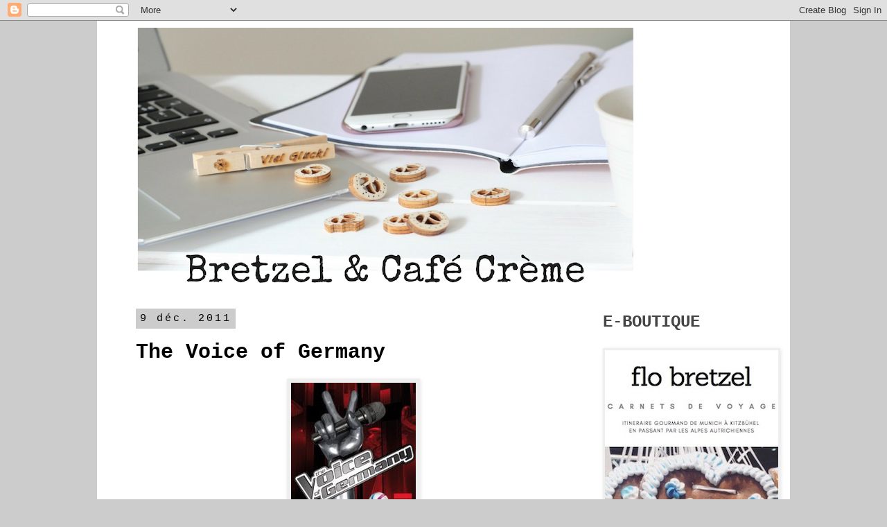

--- FILE ---
content_type: text/html; charset=UTF-8
request_url: https://bretzeletcafecreme.blogspot.com/2011/12/voice-of-germany.html
body_size: 16885
content:
<!DOCTYPE html>
<html class='v2' dir='ltr' xmlns='http://www.w3.org/1999/xhtml' xmlns:b='http://www.google.com/2005/gml/b' xmlns:data='http://www.google.com/2005/gml/data' xmlns:expr='http://www.google.com/2005/gml/expr'>
<head>
<link href='https://www.blogger.com/static/v1/widgets/335934321-css_bundle_v2.css' rel='stylesheet' type='text/css'/>
<meta content='noodp' name='robots'/>
<meta content='width=1100' name='viewport'/>
<meta content='text/html; charset=UTF-8' http-equiv='Content-Type'/>
<meta content='blogger' name='generator'/>
<link href='https://bretzeletcafecreme.blogspot.com/favicon.ico' rel='icon' type='image/x-icon'/>
<link href='http://bretzeletcafecreme.blogspot.com/2011/12/voice-of-germany.html' rel='canonical'/>
<link rel="alternate" type="application/atom+xml" title="Bretzel &amp; Café Crème - Atom" href="https://bretzeletcafecreme.blogspot.com/feeds/posts/default" />
<link rel="alternate" type="application/rss+xml" title="Bretzel &amp; Café Crème - RSS" href="https://bretzeletcafecreme.blogspot.com/feeds/posts/default?alt=rss" />
<link rel="service.post" type="application/atom+xml" title="Bretzel &amp; Café Crème - Atom" href="https://www.blogger.com/feeds/733378193166361225/posts/default" />

<link rel="alternate" type="application/atom+xml" title="Bretzel &amp; Café Crème - Atom" href="https://bretzeletcafecreme.blogspot.com/feeds/3237329055782287476/comments/default" />
<!--Can't find substitution for tag [blog.ieCssRetrofitLinks]-->
<link href='https://blogger.googleusercontent.com/img/b/R29vZ2xl/AVvXsEh9gGVnaA9bTmoSgY7xqfh17RAqoUa8Dm8VhjOzm76pPRR0-bJeMx-8-Dtm3K0ef5utwNYPQEGuPtuMK_bUQ-Lc_3z4KeBmRB09HF0Rp9BnUpwpVebgHvLUDwxKS5o3YZ3STrzXalK7jr0/s320/261189_210882252268708_1379371190_n.jpg' rel='image_src'/>
<meta content='http://bretzeletcafecreme.blogspot.com/2011/12/voice-of-germany.html' property='og:url'/>
<meta content='The Voice of Germany' property='og:title'/>
<meta content='Un blog dépaysant, souvent gourmand, toujours pétillant.
Food, Voyages, Lifestyle. Les chroniques de Flo Bretzel' property='og:description'/>
<meta content='https://blogger.googleusercontent.com/img/b/R29vZ2xl/AVvXsEh9gGVnaA9bTmoSgY7xqfh17RAqoUa8Dm8VhjOzm76pPRR0-bJeMx-8-Dtm3K0ef5utwNYPQEGuPtuMK_bUQ-Lc_3z4KeBmRB09HF0Rp9BnUpwpVebgHvLUDwxKS5o3YZ3STrzXalK7jr0/w1200-h630-p-k-no-nu/261189_210882252268708_1379371190_n.jpg' property='og:image'/>
<title>Bretzel &amp; Café Crème: The Voice of Germany</title>
<style type='text/css'>@font-face{font-family:'Nobile';font-style:normal;font-weight:400;font-display:swap;src:url(//fonts.gstatic.com/s/nobile/v19/m8JTjflSeaOVl1iGXa3WWrZNblOD.woff2)format('woff2');unicode-range:U+0301,U+0400-045F,U+0490-0491,U+04B0-04B1,U+2116;}@font-face{font-family:'Nobile';font-style:normal;font-weight:400;font-display:swap;src:url(//fonts.gstatic.com/s/nobile/v19/m8JTjflSeaOVl1iGV63WWrZNblOD.woff2)format('woff2');unicode-range:U+0100-02BA,U+02BD-02C5,U+02C7-02CC,U+02CE-02D7,U+02DD-02FF,U+0304,U+0308,U+0329,U+1D00-1DBF,U+1E00-1E9F,U+1EF2-1EFF,U+2020,U+20A0-20AB,U+20AD-20C0,U+2113,U+2C60-2C7F,U+A720-A7FF;}@font-face{font-family:'Nobile';font-style:normal;font-weight:400;font-display:swap;src:url(//fonts.gstatic.com/s/nobile/v19/m8JTjflSeaOVl1iGWa3WWrZNbg.woff2)format('woff2');unicode-range:U+0000-00FF,U+0131,U+0152-0153,U+02BB-02BC,U+02C6,U+02DA,U+02DC,U+0304,U+0308,U+0329,U+2000-206F,U+20AC,U+2122,U+2191,U+2193,U+2212,U+2215,U+FEFF,U+FFFD;}</style>
<style id='page-skin-1' type='text/css'><!--
/*
-----------------------------------------------
Blogger Template Style
Name:     Simple
Designer: Blogger
URL:      www.blogger.com
----------------------------------------------- */
/* Content
----------------------------------------------- */
body {
font: normal normal 16px Nobile;
color: #000000;
background: #cccccc none repeat scroll top left;
padding: 0 0 0 0;
}
html body .region-inner {
min-width: 0;
max-width: 100%;
width: auto;
}
h2 {
font-size: 22px;
}
a:link {
text-decoration:none;
color: #000000;
}
a:visited {
text-decoration:none;
color: #000000;
}
a:hover {
text-decoration:underline;
color: #000000;
}
.body-fauxcolumn-outer .fauxcolumn-inner {
background: transparent none repeat scroll top left;
_background-image: none;
}
.body-fauxcolumn-outer .cap-top {
position: absolute;
z-index: 1;
height: 400px;
width: 100%;
}
.body-fauxcolumn-outer .cap-top .cap-left {
width: 100%;
background: transparent none repeat-x scroll top left;
_background-image: none;
}
.content-outer {
-moz-box-shadow: 0 0 0 rgba(0, 0, 0, .15);
-webkit-box-shadow: 0 0 0 rgba(0, 0, 0, .15);
-goog-ms-box-shadow: 0 0 0 #333333;
box-shadow: 0 0 0 rgba(0, 0, 0, .15);
margin-bottom: 1px;
}
.content-inner {
padding: 10px 40px;
}
.content-inner {
background-color: #ffffff;
}
/* Header
----------------------------------------------- */
.header-outer {
background: #ffffff none repeat-x scroll 0 -400px;
_background-image: none;
}
.Header h1 {
font: normal normal 40px Nobile;
color: #000000;
text-shadow: 0 0 0 rgba(0, 0, 0, .2);
}
.Header h1 a {
color: #000000;
}
.Header .description {
font-size: 18px;
color: #000000;
}
.header-inner .Header .titlewrapper {
padding: 22px 0;
}
.header-inner .Header .descriptionwrapper {
padding: 0 0;
}
/* Tabs
----------------------------------------------- */
.tabs-inner .section:first-child {
border-top: 0 solid #eeeeee;
}
.tabs-inner .section:first-child ul {
margin-top: -1px;
border-top: 1px solid #eeeeee;
border-left: 1px solid #eeeeee;
border-right: 1px solid #eeeeee;
}
.tabs-inner .widget ul {
background: #ffffff none repeat-x scroll 0 -800px;
_background-image: none;
border-bottom: 1px solid #eeeeee;
margin-top: 0;
margin-left: -30px;
margin-right: -30px;
}
.tabs-inner .widget li a {
display: inline-block;
padding: .6em 1em;
font: normal normal 16px Nobile;
color: #444444;
border-left: 1px solid #ffffff;
border-right: 1px solid #eeeeee;
}
.tabs-inner .widget li:first-child a {
border-left: none;
}
.tabs-inner .widget li.selected a, .tabs-inner .widget li a:hover {
color: #000000;
background-color: #eeeeee;
text-decoration: none;
}
/* Columns
----------------------------------------------- */
.main-outer {
border-top: 0 solid transparent;
}
.fauxcolumn-left-outer .fauxcolumn-inner {
border-right: 1px solid transparent;
}
.fauxcolumn-right-outer .fauxcolumn-inner {
border-left: 1px solid transparent;
}
/* Headings
----------------------------------------------- */
div.widget > h2,
div.widget h2.title {
margin: 0 0 1em 0;
font: normal bold 24px 'Courier New', Courier, FreeMono, monospace;
color: #444444;
}
/* Widgets
----------------------------------------------- */
.widget .zippy {
color: #999999;
text-shadow: 2px 2px 1px rgba(0, 0, 0, .1);
}
.widget .popular-posts ul {
list-style: none;
}
/* Posts
----------------------------------------------- */
h2.date-header {
font: normal normal 15px 'Courier New', Courier, FreeMono, monospace;
}
.date-header span {
background-color: #cccccc;
color: #000000;
padding: 0.4em;
letter-spacing: 3px;
margin: inherit;
}
.main-inner {
padding-top: 35px;
padding-bottom: 65px;
}
.main-inner .column-center-inner {
padding: 0 0;
}
.main-inner .column-center-inner .section {
margin: 0 1em;
}
.post {
margin: 0 0 45px 0;
}
h3.post-title, .comments h4 {
font: normal bold 30px 'Courier New', Courier, FreeMono, monospace;
margin: .75em 0 0;
}
.post-body {
font-size: 110%;
line-height: 1.4;
position: relative;
}
.post-body img, .post-body .tr-caption-container, .Profile img, .Image img,
.BlogList .item-thumbnail img {
padding: 2px;
background: #eeeeee;
border: 1px solid #eeeeee;
-moz-box-shadow: 1px 1px 5px rgba(0, 0, 0, .1);
-webkit-box-shadow: 1px 1px 5px rgba(0, 0, 0, .1);
box-shadow: 1px 1px 5px rgba(0, 0, 0, .1);
}
.post-body img, .post-body .tr-caption-container {
padding: 5px;
}
.post-body .tr-caption-container {
color: #000000;
}
.post-body .tr-caption-container img {
padding: 0;
background: transparent;
border: none;
-moz-box-shadow: 0 0 0 rgba(0, 0, 0, .1);
-webkit-box-shadow: 0 0 0 rgba(0, 0, 0, .1);
box-shadow: 0 0 0 rgba(0, 0, 0, .1);
}
.post-header {
margin: 0 0 1.5em;
line-height: 1.6;
font-size: 90%;
}
.post-footer {
margin: 20px -2px 0;
padding: 5px 10px;
color: #000000;
background-color: #eeeeee;
border-bottom: 1px solid #eeeeee;
line-height: 1.6;
font-size: 90%;
}
#comments .comment-author {
padding-top: 1.5em;
border-top: 1px solid transparent;
background-position: 0 1.5em;
}
#comments .comment-author:first-child {
padding-top: 0;
border-top: none;
}
.avatar-image-container {
margin: .2em 0 0;
}
#comments .avatar-image-container img {
border: 1px solid #eeeeee;
}
/* Comments
----------------------------------------------- */
.comments .comments-content .icon.blog-author {
background-repeat: no-repeat;
background-image: url([data-uri]);
}
.comments .comments-content .loadmore a {
border-top: 1px solid #999999;
border-bottom: 1px solid #999999;
}
.comments .comment-thread.inline-thread {
background-color: #eeeeee;
}
.comments .continue {
border-top: 2px solid #999999;
}
/* Accents
---------------------------------------------- */
.section-columns td.columns-cell {
border-left: 1px solid transparent;
}
.blog-pager {
background: transparent url(//www.blogblog.com/1kt/simple/paging_dot.png) repeat-x scroll top center;
}
.blog-pager-older-link, .home-link,
.blog-pager-newer-link {
background-color: #ffffff;
padding: 5px;
}
.footer-outer {
border-top: 1px dashed #bbbbbb;
}
/* Mobile
----------------------------------------------- */
body.mobile  {
background-size: auto;
}
.mobile .body-fauxcolumn-outer {
background: transparent none repeat scroll top left;
}
.mobile .body-fauxcolumn-outer .cap-top {
background-size: 100% auto;
}
.mobile .content-outer {
-webkit-box-shadow: 0 0 3px rgba(0, 0, 0, .15);
box-shadow: 0 0 3px rgba(0, 0, 0, .15);
}
.mobile .tabs-inner .widget ul {
margin-left: 0;
margin-right: 0;
}
.mobile .post {
margin: 0;
}
.mobile .main-inner .column-center-inner .section {
margin: 0;
}
.mobile .date-header span {
padding: 0.1em 10px;
margin: 0 -10px;
}
.mobile h3.post-title {
margin: 0;
}
.mobile .blog-pager {
background: transparent none no-repeat scroll top center;
}
.mobile .footer-outer {
border-top: none;
}
.mobile .main-inner, .mobile .footer-inner {
background-color: #ffffff;
}
.mobile-index-contents {
color: #000000;
}
.mobile-link-button {
background-color: #000000;
}
.mobile-link-button a:link, .mobile-link-button a:visited {
color: #ffffff;
}
.mobile .tabs-inner .section:first-child {
border-top: none;
}
.mobile .tabs-inner .PageList .widget-content {
background-color: #eeeeee;
color: #000000;
border-top: 1px solid #eeeeee;
border-bottom: 1px solid #eeeeee;
}
.mobile .tabs-inner .PageList .widget-content .pagelist-arrow {
border-left: 1px solid #eeeeee;
}
/* Barre de partage Blogger
Ref.: http://goo.gl/aZTFm5 */
.share-bar {
margin-top: .5em;
vertical-align: bottom;
display: inline-block;
font-size: 0px;
line-height: 0px !important;
}
.share-button {
background: url(https://sites.google.com/site/bloggercodebc/home/share_buttons/share_buttons_BC_light.png) no-repeat left !important;
background-size: auto 120px !important;
width: 20px !important;
height: 20px !important;
overflow: hidden !important;
margin-left: -1px !important;
position: relative !important;
}
.share-button-link-text {
text-align: left !important;
}
.post-share-buttons .dummy-container {
padding-left: 5px;
vertical-align: bottom;
font-size: 0px;
line-height: 0px;
}
.sb-email { background-position: 0 0 !important; }
a:hover.sb-email { background-position: 0 -60px !important; }
a:active.sb-email { background-position: 0 -100px !important; }
.sb-blog { background-position: -20px 0 !important; }
a:hover.sb-blog { background-position: -20px -60px !important; }
a:active.sb-blog { background-position: -20px -100px !important; }
.sb-twitter { background-position: -40px 0 !important; }
a:hover.sb-twitter { background-position: -40px -60px !important; }
a:active.sb-twitter { background-position: -40px -100px !important; }
.sb-facebook { background-position: -60px 0 !important; }
a:hover.sb-facebook { background-position: -60px -60px !important; }
a:active.sb-facebook { background-position: -60px -100px !important; }
.share-bar .sb-orkut { display: none; }
.share-bar .sb-linkedin { display: none; }
.sb-pinterest { background-position: -120px 0 !important; }
a:hover.sb-pinterest { background-position: -120px -60px !important; }
a:active.sb-pinterest { background-position: -120px -100px !important; }
.share-bar .sb-gplus { display: none; }
.share-bar .sb-stumble { display: none; }
.share-bar .sb-hc { display: none; }
--></style>
<style id='template-skin-1' type='text/css'><!--
body {
min-width: 1000px;
}
.content-outer, .content-fauxcolumn-outer, .region-inner {
min-width: 1000px;
max-width: 1000px;
_width: 1000px;
}
.main-inner .columns {
padding-left: 0px;
padding-right: 260px;
}
.main-inner .fauxcolumn-center-outer {
left: 0px;
right: 260px;
/* IE6 does not respect left and right together */
_width: expression(this.parentNode.offsetWidth -
parseInt("0px") -
parseInt("260px") + 'px');
}
.main-inner .fauxcolumn-left-outer {
width: 0px;
}
.main-inner .fauxcolumn-right-outer {
width: 260px;
}
.main-inner .column-left-outer {
width: 0px;
right: 100%;
margin-left: -0px;
}
.main-inner .column-right-outer {
width: 260px;
margin-right: -260px;
}
#layout {
min-width: 0;
}
#layout .content-outer {
min-width: 0;
width: 800px;
}
#layout .region-inner {
min-width: 0;
width: auto;
}
--></style>
<link href='https://www.blogger.com/dyn-css/authorization.css?targetBlogID=733378193166361225&amp;zx=e69d98df-ded0-4941-b1cd-78753934b233' media='none' onload='if(media!=&#39;all&#39;)media=&#39;all&#39;' rel='stylesheet'/><noscript><link href='https://www.blogger.com/dyn-css/authorization.css?targetBlogID=733378193166361225&amp;zx=e69d98df-ded0-4941-b1cd-78753934b233' rel='stylesheet'/></noscript>
<meta name='google-adsense-platform-account' content='ca-host-pub-1556223355139109'/>
<meta name='google-adsense-platform-domain' content='blogspot.com'/>

</head>
<body class='loading variant-simplysimple'>
<div class='navbar section' id='navbar' name='Navbar'><div class='widget Navbar' data-version='1' id='Navbar1'><script type="text/javascript">
    function setAttributeOnload(object, attribute, val) {
      if(window.addEventListener) {
        window.addEventListener('load',
          function(){ object[attribute] = val; }, false);
      } else {
        window.attachEvent('onload', function(){ object[attribute] = val; });
      }
    }
  </script>
<div id="navbar-iframe-container"></div>
<script type="text/javascript" src="https://apis.google.com/js/platform.js"></script>
<script type="text/javascript">
      gapi.load("gapi.iframes:gapi.iframes.style.bubble", function() {
        if (gapi.iframes && gapi.iframes.getContext) {
          gapi.iframes.getContext().openChild({
              url: 'https://www.blogger.com/navbar/733378193166361225?po\x3d3237329055782287476\x26origin\x3dhttps://bretzeletcafecreme.blogspot.com',
              where: document.getElementById("navbar-iframe-container"),
              id: "navbar-iframe"
          });
        }
      });
    </script><script type="text/javascript">
(function() {
var script = document.createElement('script');
script.type = 'text/javascript';
script.src = '//pagead2.googlesyndication.com/pagead/js/google_top_exp.js';
var head = document.getElementsByTagName('head')[0];
if (head) {
head.appendChild(script);
}})();
</script>
</div></div>
<div class='body-fauxcolumns'>
<div class='fauxcolumn-outer body-fauxcolumn-outer'>
<div class='cap-top'>
<div class='cap-left'></div>
<div class='cap-right'></div>
</div>
<div class='fauxborder-left'>
<div class='fauxborder-right'></div>
<div class='fauxcolumn-inner'>
</div>
</div>
<div class='cap-bottom'>
<div class='cap-left'></div>
<div class='cap-right'></div>
</div>
</div>
</div>
<div class='content'>
<div class='content-fauxcolumns'>
<div class='fauxcolumn-outer content-fauxcolumn-outer'>
<div class='cap-top'>
<div class='cap-left'></div>
<div class='cap-right'></div>
</div>
<div class='fauxborder-left'>
<div class='fauxborder-right'></div>
<div class='fauxcolumn-inner'>
</div>
</div>
<div class='cap-bottom'>
<div class='cap-left'></div>
<div class='cap-right'></div>
</div>
</div>
</div>
<div class='content-outer'>
<div class='content-cap-top cap-top'>
<div class='cap-left'></div>
<div class='cap-right'></div>
</div>
<div class='fauxborder-left content-fauxborder-left'>
<div class='fauxborder-right content-fauxborder-right'></div>
<div class='content-inner'>
<header>
<div class='header-outer'>
<div class='header-cap-top cap-top'>
<div class='cap-left'></div>
<div class='cap-right'></div>
</div>
<div class='fauxborder-left header-fauxborder-left'>
<div class='fauxborder-right header-fauxborder-right'></div>
<div class='region-inner header-inner'>
<div class='header section' id='header' name='En-tête'><div class='widget Header' data-version='1' id='Header1'>
<div id='header-inner'>
<a href='https://bretzeletcafecreme.blogspot.com/' style='display: block'>
<img alt='Bretzel &amp; Café Crème' height='376px; ' id='Header1_headerimg' src='https://blogger.googleusercontent.com/img/b/R29vZ2xl/AVvXsEiNB36mi1KYb8mOWkyRbQ1bSVbYrME21pKwPhNWWbg5PlHCmNzwDMpRCtmZjQYsqACnZIyEBCjYZ7hkGOxbsN3vMQI97cPmQpSk_-GkfwlfZG8ijfG_HxB8tm1LVZ1iKkxwcG5Brj_OFFA/s752/A+Elite+50.png' style='display: block' width='752px; '/>
</a>
</div>
</div></div>
</div>
</div>
<div class='header-cap-bottom cap-bottom'>
<div class='cap-left'></div>
<div class='cap-right'></div>
</div>
</div>
</header>
<div class='tabs-outer'>
<div class='tabs-cap-top cap-top'>
<div class='cap-left'></div>
<div class='cap-right'></div>
</div>
<div class='fauxborder-left tabs-fauxborder-left'>
<div class='fauxborder-right tabs-fauxborder-right'></div>
<div class='region-inner tabs-inner'>
<div class='tabs no-items section' id='crosscol' name='Toutes les colonnes'></div>
<div class='tabs no-items section' id='crosscol-overflow' name='Cross-Column 2'></div>
</div>
</div>
<div class='tabs-cap-bottom cap-bottom'>
<div class='cap-left'></div>
<div class='cap-right'></div>
</div>
</div>
<div class='main-outer'>
<div class='main-cap-top cap-top'>
<div class='cap-left'></div>
<div class='cap-right'></div>
</div>
<div class='fauxborder-left main-fauxborder-left'>
<div class='fauxborder-right main-fauxborder-right'></div>
<div class='region-inner main-inner'>
<div class='columns fauxcolumns'>
<div class='fauxcolumn-outer fauxcolumn-center-outer'>
<div class='cap-top'>
<div class='cap-left'></div>
<div class='cap-right'></div>
</div>
<div class='fauxborder-left'>
<div class='fauxborder-right'></div>
<div class='fauxcolumn-inner'>
</div>
</div>
<div class='cap-bottom'>
<div class='cap-left'></div>
<div class='cap-right'></div>
</div>
</div>
<div class='fauxcolumn-outer fauxcolumn-left-outer'>
<div class='cap-top'>
<div class='cap-left'></div>
<div class='cap-right'></div>
</div>
<div class='fauxborder-left'>
<div class='fauxborder-right'></div>
<div class='fauxcolumn-inner'>
</div>
</div>
<div class='cap-bottom'>
<div class='cap-left'></div>
<div class='cap-right'></div>
</div>
</div>
<div class='fauxcolumn-outer fauxcolumn-right-outer'>
<div class='cap-top'>
<div class='cap-left'></div>
<div class='cap-right'></div>
</div>
<div class='fauxborder-left'>
<div class='fauxborder-right'></div>
<div class='fauxcolumn-inner'>
</div>
</div>
<div class='cap-bottom'>
<div class='cap-left'></div>
<div class='cap-right'></div>
</div>
</div>
<!-- corrects IE6 width calculation -->
<div class='columns-inner'>
<div class='column-center-outer'>
<div class='column-center-inner'>
<div class='main section' id='main' name='Principal'><div class='widget Blog' data-version='1' id='Blog1'>
<div class='blog-posts hfeed'>

          <div class="date-outer">
        
<h2 class='date-header'><span>9 déc. 2011</span></h2>

          <div class="date-posts">
        
<div class='post-outer'>
<div class='post hentry' itemprop='blogPost' itemscope='itemscope' itemtype='http://schema.org/BlogPosting'>
<meta content='https://blogger.googleusercontent.com/img/b/R29vZ2xl/AVvXsEh9gGVnaA9bTmoSgY7xqfh17RAqoUa8Dm8VhjOzm76pPRR0-bJeMx-8-Dtm3K0ef5utwNYPQEGuPtuMK_bUQ-Lc_3z4KeBmRB09HF0Rp9BnUpwpVebgHvLUDwxKS5o3YZ3STrzXalK7jr0/s320/261189_210882252268708_1379371190_n.jpg' itemprop='image_url'/>
<meta content='733378193166361225' itemprop='blogId'/>
<meta content='3237329055782287476' itemprop='postId'/>
<a name='3237329055782287476'></a>
<h3 class='post-title entry-title' itemprop='name'>
The Voice of Germany
</h3>
<div class='post-header'>
<div class='post-header-line-1'></div>
</div>
<div class='post-body entry-content' id='post-body-3237329055782287476' itemprop='description articleBody'>
<a href="https://blogger.googleusercontent.com/img/b/R29vZ2xl/AVvXsEh9gGVnaA9bTmoSgY7xqfh17RAqoUa8Dm8VhjOzm76pPRR0-bJeMx-8-Dtm3K0ef5utwNYPQEGuPtuMK_bUQ-Lc_3z4KeBmRB09HF0Rp9BnUpwpVebgHvLUDwxKS5o3YZ3STrzXalK7jr0/s1600/261189_210882252268708_1379371190_n.jpg" onblur="try {parent.deselectBloggerImageGracefully();} catch(e) {}"><img alt="" border="0" id="BLOGGER_PHOTO_ID_5682185131948296866" src="https://blogger.googleusercontent.com/img/b/R29vZ2xl/AVvXsEh9gGVnaA9bTmoSgY7xqfh17RAqoUa8Dm8VhjOzm76pPRR0-bJeMx-8-Dtm3K0ef5utwNYPQEGuPtuMK_bUQ-Lc_3z4KeBmRB09HF0Rp9BnUpwpVebgHvLUDwxKS5o3YZ3STrzXalK7jr0/s320/261189_210882252268708_1379371190_n.jpg" style="cursor: hand; cursor: pointer; display: block; height: 205px; margin: 0px auto 10px; text-align: center; width: 180px;" /></a><br />
<div style="font: 12.0px 'Times New Roman'; margin: 0.0px 0.0px 0.0px 0.0px; text-align: justify;">
<span class="Apple-style-span" style="font-family: 'times new roman'; font-size: 130%;">Après <a href="http://bretzeletcafecreme.blogspot.com/2010/02/petites-creme-au-citron-pour-dieter.html"><span class="Apple-style-span" style="color: #996633;">DSDS</span></a> et <a href="http://www.vox.de/cms/sendungen/x-factor.html"><span class="Apple-style-span" style="color: #996633;">X Factor</span></a>, voici <a href="http://www.the-voice-of-germany.de/"><span class="Apple-style-span" style="color: #996633;">The Voice of Germany</span></a>, une nouvelle émission musicale diffusée cet hiver sur les chaines  allemandes.</span></div>
<div style="font: 12.0px 'Times New Roman'; margin: 0.0px 0.0px 0.0px 0.0px; min-height: 15.0px; text-align: justify;">
<span class="Apple-style-span" style="font-family: 'times new roman'; font-size: 130%;">Le principe: après l&#8217;étape de la blind audition, chaque membre du jury va coacher 16 candidats jusqu&#8217;à la finale qui élira...the Voice of Germany. Du côté des jurés, on retrouve les belles voix de Rea Garvey (le chanteur de <a href="http://bretzeletcafecreme.blogspot.com/2008/01/reamonn.html"><span class="Apple-style-span" style="color: #996633;">Reamonn</span></a>) ou <a href="http://bretzeletcafecreme.blogspot.com/2008/09/shne-mannheims-xavier-naidoo.html"><span class="Apple-style-span" style="color: #996633;">Xavier Naidoo</span></a>, mais aussi <a href="http://bretzeletcafecreme.blogspot.com/2010/04/nena-ragga-muffins.html"><span class="Apple-style-span" style="color: #996633;">Nena</span></a> et <a href="http://www.thebosshoss.net/"><span class="Apple-style-span" style="color: #996633;">The BossHoss</span></a>. <span style="letter-spacing: 0.0px;"></span></span></div>
<div style="font: 12.0px 'Times New Roman'; margin: 0.0px 0.0px 0.0px 0.0px; min-height: 15.0px; text-align: justify;">
<span class="Apple-style-span" style="font-family: 'times new roman'; font-size: 130%;"><span style="letter-spacing: 0.0px;"><b></b></span><br /></span></div>
<div style="font: 12.0px 'Times New Roman'; margin: 0.0px 0.0px 0.0px 0.0px; text-align: justify;">
<span style="font-family: 'times new roman'; font-size: 130%; letter-spacing: 0.0px;"><b>Mon grain de sel</b></span></div>
<div style="font: 12.0px 'Times New Roman'; margin: 0.0px 0.0px 0.0px 0.0px; text-align: justify;">
<span style="font-family: 'times new roman'; font-size: 130%; letter-spacing: 0.0px;">Tous les jeudis sur ProSieben et tous les vendredis sur SAT1 à 20h15.</span></div>
<div style="font: 12.0px 'Times New Roman'; margin: 0.0px 0.0px 0.0px 0.0px; min-height: 15.0px; text-align: justify;">
<span class="Apple-style-span" style="font-family: 'times new roman'; font-size: 130%;"><span style="letter-spacing: 0.0px;"></span><br /></span></div>
<div style="font: 12.0px 'Times New Roman'; margin: 0.0px 0.0px 0.0px 0.0px; text-align: justify;">
<span style="font-family: 'times new roman'; font-size: 130%; letter-spacing: 0.0px;"><b>Mémo en V.O. : </b>la<b> </b>voix - <b>die Stimme</b></span></div>
<div style="font: 12.0px 'Times New Roman'; margin: 0.0px 0.0px 0.0px 0.0px; min-height: 15.0px; text-align: justify;">
<span style="font-family: 'times new roman'; font-size: 130%; letter-spacing: 0.0px;"><b> </b></span></div>
<div style="font: 12.0px 'Times New Roman'; margin: 0.0px 0.0px 0.0px 0.0px; text-align: justify;">
<span style="font-family: 'times new roman'; font-size: 130%; letter-spacing: 0.0px;">Si vous voulez recevoir les nouveaux articles de Bretzel et Café Crème directement dans votre boîte e-mail dès qu&#8217;ils sont publiés, abonnez-vous à ma Newsletter dans le menu déroulant à droite de l&#8217;écran.</span></div>
<div style="text-align: justify;">
<span style="letter-spacing: 0.0px;"><br /></span></div>
<div style='clear: both;'></div>
</div>
<div class='post-footer'>
<div class='post-footer-line post-footer-line-1'><span class='post-author vcard'>
Publié par
<span class='fn' itemprop='author' itemscope='itemscope' itemtype='http://schema.org/Person'>
<meta content='https://www.blogger.com/profile/14058990800903581259' itemprop='url'/>
<a class='g-profile' href='https://www.blogger.com/profile/14058990800903581259' rel='author' title='author profile'>
<span itemprop='name'>Flo Bretzel</span>
</a>
</span>
</span>
<span class='post-timestamp'>
à
<meta content='http://bretzeletcafecreme.blogspot.com/2011/12/voice-of-germany.html' itemprop='url'/>
<a class='timestamp-link' href='https://bretzeletcafecreme.blogspot.com/2011/12/voice-of-germany.html' rel='bookmark' title='permanent link'><abbr class='published' itemprop='datePublished' title='2011-12-09T06:19:00+02:00'>06:19</abbr></a>
</span>
<span class='post-comment-link'>
</span>
<span class='post-icons'>
<span class='item-action'>
<a href='https://www.blogger.com/email-post/733378193166361225/3237329055782287476' title='Envoyer l&#39;article par e-mail'>
<img alt='' class='icon-action' height='13' src='//img1.blogblog.com/img/icon18_email.gif' width='18'/>
</a>
</span>
<span class='item-control blog-admin pid-553878017'>
<a href='https://www.blogger.com/post-edit.g?blogID=733378193166361225&postID=3237329055782287476&from=pencil' title='Modifier l&#39;article'>
<img alt='' class='icon-action' height='18' src='https://resources.blogblog.com/img/icon18_edit_allbkg.gif' width='18'/>
</a>
</span>
</span>
</div>
<div class='post-footer-line post-footer-line-2'><span class='post-labels'>
Libellés :
<a href='https://bretzeletcafecreme.blogspot.com/search/label/Pure%20Kultur' rel='tag'>Pure Kultur</a>
</span>
<div class='post-share-buttons goog-inline-block'>
<a class='goog-inline-block share-button sb-email' href='https://www.blogger.com/share-post.g?blogID=733378193166361225&postID=3237329055782287476&target=email' target='_blank' title='Envoyer par e-mail'><span class='share-button-link-text'>Envoyer par e-mail</span></a><a class='goog-inline-block share-button sb-blog' href='https://www.blogger.com/share-post.g?blogID=733378193166361225&postID=3237329055782287476&target=blog' onclick='window.open(this.href, "_blank", "height=270,width=475"); return false;' target='_blank' title='BlogThis!'><span class='share-button-link-text'>BlogThis!</span></a><a class='goog-inline-block share-button sb-twitter' href='https://www.blogger.com/share-post.g?blogID=733378193166361225&postID=3237329055782287476&target=twitter' target='_blank' title='Partager sur X'><span class='share-button-link-text'>Partager sur X</span></a><a class='goog-inline-block share-button sb-facebook' href='https://www.blogger.com/share-post.g?blogID=733378193166361225&postID=3237329055782287476&target=facebook' onclick='window.open(this.href, "_blank", "height=430,width=640"); return false;' target='_blank' title='Partager sur Facebook'><span class='share-button-link-text'>Partager sur Facebook</span></a><a class='goog-inline-block share-button sb-pinterest' href='https://www.blogger.com/share-post.g?blogID=733378193166361225&postID=3237329055782287476&target=pinterest' target='_blank' title='Partager sur Pinterest'><span class='share-button-link-text'>Partager sur Pinterest</span></a>
</div>
</div>
<div class='post-footer-line post-footer-line-3'><span class='post-location'>
</span>
</div>
</div>
</div>
<div class='comments' id='comments'>
<a name='comments'></a>
<h4>2&#160;commentaires:</h4>
<div id='Blog1_comments-block-wrapper'>
<dl class='' id='comments-block'>
<dt class='comment-author blogger-comment-icon' id='c2793369970363934779'>
<a name='c2793369970363934779'></a>
<a href='https://www.blogger.com/profile/02130352661807069186' rel='nofollow'>Sissi</a>
a dit&#8230;
</dt>
<dd class='comment-body' id='Blog1_cmt-2793369970363934779'>
<p>
Vu !!<br />Et oui, faut bien que je fasse des progrès en allemand, et ce genre d&#39;émission, c&#39;est l&#39;idéal !
</p>
</dd>
<dd class='comment-footer'>
<span class='comment-timestamp'>
<a href='https://bretzeletcafecreme.blogspot.com/2011/12/voice-of-germany.html?showComment=1323514285202#c2793369970363934779' title='comment permalink'>
10 décembre, 2011
</a>
<span class='item-control blog-admin pid-503653795'>
<a class='comment-delete' href='https://www.blogger.com/comment/delete/733378193166361225/2793369970363934779' title='Supprimer le commentaire'>
<img src='https://resources.blogblog.com/img/icon_delete13.gif'/>
</a>
</span>
</span>
</dd>
<dt class='comment-author blog-author blogger-comment-icon' id='c5369366692167232249'>
<a name='c5369366692167232249'></a>
<a href='https://www.blogger.com/profile/14058990800903581259' rel='nofollow'>Flo Bretzel</a>
a dit&#8230;
</dt>
<dd class='comment-body' id='Blog1_cmt-5369366692167232249'>
<p>
Tu peux aussi te mettre devant &quot;Das perfekt Dinner&quot;
</p>
</dd>
<dd class='comment-footer'>
<span class='comment-timestamp'>
<a href='https://bretzeletcafecreme.blogspot.com/2011/12/voice-of-germany.html?showComment=1323589142863#c5369366692167232249' title='comment permalink'>
11 décembre, 2011
</a>
<span class='item-control blog-admin pid-553878017'>
<a class='comment-delete' href='https://www.blogger.com/comment/delete/733378193166361225/5369366692167232249' title='Supprimer le commentaire'>
<img src='https://resources.blogblog.com/img/icon_delete13.gif'/>
</a>
</span>
</span>
</dd>
</dl>
</div>
<p class='comment-footer'>
<a href='https://www.blogger.com/comment/fullpage/post/733378193166361225/3237329055782287476' onclick='javascript:window.open(this.href, "bloggerPopup", "toolbar=0,location=0,statusbar=1,menubar=0,scrollbars=yes,width=640,height=500"); return false;'>Enregistrer un commentaire</a>
</p>
</div>
</div>

        </div></div>
      
</div>
<div class='blog-pager' id='blog-pager'>
<span id='blog-pager-newer-link'>
<a class='blog-pager-newer-link' href='https://bretzeletcafecreme.blogspot.com/2011/12/creme-de-lait-la-noix-de-coco.html' id='Blog1_blog-pager-newer-link' title='Article plus récent'>Article plus récent</a>
</span>
<span id='blog-pager-older-link'>
<a class='blog-pager-older-link' href='https://bretzeletcafecreme.blogspot.com/2011/12/maison-en-pain-depices.html' id='Blog1_blog-pager-older-link' title='Article plus ancien'>Article plus ancien</a>
</span>
<a class='home-link' href='https://bretzeletcafecreme.blogspot.com/'>Accueil</a>
</div>
<div class='clear'></div>
<div class='post-feeds'>
<div class='feed-links'>
Inscription à :
<a class='feed-link' href='https://bretzeletcafecreme.blogspot.com/feeds/3237329055782287476/comments/default' target='_blank' type='application/atom+xml'>Publier les commentaires (Atom)</a>
</div>
</div>
</div></div>
</div>
</div>
<div class='column-left-outer'>
<div class='column-left-inner'>
<aside>
</aside>
</div>
</div>
<div class='column-right-outer'>
<div class='column-right-inner'>
<aside>
<div class='sidebar section' id='sidebar-right-1'><div class='widget Image' data-version='1' id='Image3'>
<h2>E-BOUTIQUE</h2>
<div class='widget-content'>
<img alt='E-BOUTIQUE' height='397' id='Image3_img' src='https://blogger.googleusercontent.com/img/a/AVvXsEiyRmtOeD-ztaDA8mW4lJTLwCTp4uzRo1ftgFVCiGkr7mOvGgXKCVmdhzwkK4N_96zh4B6WHLvMi7Nv4n7x5faedxbGrSznOtFggcvrw6OL4nspcWi9ussjOL9fR0adNwbwIGi9TLSjcJjh6PA32MAdBdx7B_FsIQ7hlgfodwH0ZK6oprxGGyHfPj3G=s397' width='250'/>
<br/>
</div>
<div class='clear'></div>
</div><div class='widget HTML' data-version='1' id='HTML1'>
<div class='widget-content'>
<form action="https://www.paypal.com/cgi-bin/webscr" method="post" target="_top">
<input type="hidden" name="cmd" value="_s-xclick" />
<input type="hidden" name="hosted_button_id" value="FJFWVYDK79BKW" />
<input type="image" src="https://www.paypalobjects.com/fr_FR/FR/i/btn/btn_buynowCC_LG.gif" border="0" name="submit" alt="PayPal, le réflexe sécurité pour payer en ligne" />
<img alt="" border="0" src="https://www.paypalobjects.com/fr_FR/i/scr/pixel.gif" width="1" height="1" />
</form>
</div>
<div class='clear'></div>
</div><div class='widget Image' data-version='1' id='Image1'>
<h2>Flo Bretzel</h2>
<div class='widget-content'>
<a href='http://bretzeletcafecreme.blogspot.co.at/'>
<img alt='Flo Bretzel' height='315' id='Image1_img' src='https://blogger.googleusercontent.com/img/a/AVvXsEjIRzH1PfOo-OxHEKzq3qbQyHazmqhghfe0wgxgPJpx0d_z385SH-Qw1ZPKn9y33z0PY6NZ9cDJVzrYUqJP5c21Pj-vZ-nI-NOnri47YMkZqOD-Cr3cbyIelfxc8dmVjVFh-M5L0uZcGfEmlL9MYNF18vcIRZofECXF7FwB2zs_7v57Sg2MPPEWgK1v=s315' width='252'/>
</a>
<br/>
</div>
<div class='clear'></div>
</div><div class='widget Text' data-version='1' id='Text1'>
<h2 class='title'>A propos</h2>
<div class='widget-content'>
<i><span ="" class="Apple-style-span"  style="color:#333333;"><blockquote></blockquote><blockquote></blockquote>"Un art de vivre la Food Aventure avec style. Experte en organisation, bonnes adresses et recettes faciles. Blog dépaysant, souvent gourmand, toujours pétillant."</span></i>
</div>
<div class='clear'></div>
</div><div class='widget Profile' data-version='1' id='Profile1'>
<h2>Contact</h2>
<div class='widget-content'>
<dl class='profile-datablock'>
<dt class='profile-data'>
<a class='profile-name-link g-profile' href='https://www.blogger.com/profile/14058990800903581259' rel='author' style='background-image: url(//www.blogger.com/img/logo-16.png);'>
Flo Bretzel
</a>
</dt>
<dd class='profile-data'>Bruxelles, Belgium</dd>
</dl>
<a class='profile-link' href='https://www.blogger.com/profile/14058990800903581259' rel='author'>Afficher mon profil complet</a>
<div class='clear'></div>
</div>
</div><div class='widget HTML' data-version='1' id='HTML2'>
<h2 class='title'>Suivez-moi...</h2>
<div class='widget-content'>
<a href="mailto:bretzeletcafecreme@yahoo.fr" target="_blank" title="Bretzel & Cafe Creme sur mail"><img src="https://blogger.googleusercontent.com/img/b/R29vZ2xl/AVvXsEgkLBIQKGOVUvmp-SWXFgNsmims-IYX24ZcoWtno5AwSvLBlFQ-2YUiTmD_ttwxTQSB2YkY8ReuxSsHWs41bCCdvWx_56utZ80XkWqsTGxvIpQQmvnievDo8_2MN_JahHYOCwcTbgncReQ/s1600/email.png" alt="Mail" width="48px" height="48px" /></a>
<a href="https://www.facebook.com/pages/BRETZEL-ET-CAFE-CREME/194159933956538" target="_blank" title="Bretzel & Cafe Creme sur Facebook"><img src="https://blogger.googleusercontent.com/img/b/R29vZ2xl/AVvXsEhX71hTxDQhAmFc95fV69qKOr5e-2dgTEp34D2msS3dcqZCm5mxP-A7AJbkZpUNPJYiuqcR-qtduXPYisMY0iWyYVUY7ig2OaZUuMSKvGlGudh3hIJrG7bSUsHgk5k1qerqIsSnBvynL7c/s1600/facebook.png" alt="Facebook" width="48px" height="48px" /></a>
<a href="https://instagram.com/flobretzel/" target="_blank" title="Bretzel & Cafe Creme sur Instagram"><img src="https://blogger.googleusercontent.com/img/b/R29vZ2xl/AVvXsEh0jTxwSvAIlG0Wh8RUrcSci7k6bsRtCn2c7igB_oJcqQxnXE3bdb9d7-ivZEYHT1PIG8vFiNuueGvN2NQOeh5kDO3-ZBJzfNrAghYB-L07Q181Rr5gMvT0tUOiVetDiMBsxUFjBf5-vZ0/s1600/instagram.png" alt="Instagram" width="48px" height="48px" /></a>
<a href="https://twitter.com/flobretzel" target="_blank" title="Bretzel & Cafe Creme sur Twitter"><img src="https://blogger.googleusercontent.com/img/b/R29vZ2xl/AVvXsEisH4WgskNkNejY2DuYBDoCidnp5PwJcbwfWTy3Biq0U9_QOvRO4Zwr7wkhzZrvKZ0ugfzJKKzH-fmdxCopBlrV39CnWJOP-vnqOZnq5FVfb4MXl0cXLXF44VzHrS74h7dW1odtRU7LiTk/s1600/twitter.png" alt="Twitter" width="48px" height="48px" /></a>
<a href="https://de.linkedin.com/in/florencereynaud" target="_blank" title="Bretzel & Cafe Creme sur Linkedin"><img src="https://blogger.googleusercontent.com/img/b/R29vZ2xl/AVvXsEhIrm0rH2Iy47b5XOjuhpxbQUhjFSsAZAnTRQkgcwc1BO1TETUOhzNEZtIc5xAwYgruVj_FGjWqNdFou3SovJgyzAWYXI-MfJVrrk6PTmYmeLORxdg4TZDS-T6Nbhgd4NQOyNJ0HIMMiK4/s1600/linkedin+rose+smoke.png" alt="Linkedin" width="48px" height="48px" /></a>
<a href="http://feeds.feedburner.com/BretzelEtCafeCreme" target="_blank" title="Bretzel & Cafe Creme sur FeedBurner"><img src="https://blogger.googleusercontent.com/img/b/R29vZ2xl/AVvXsEi3n4zfWthVRYKCCadOJwFrZAJvgd0y2OVv_ks7GtgCBMqQayJhnmg0D7qelSYVlwUO4-pUkvPUa04e8iU3B7IuY5wOOZBjFuVd-Ut4SsgG7nzYKDeMg5B7b7V7jmeNM8u9zhc-LEuzYSc/s1600/rss.png" alt="FeedBurner" width="48px" height="48px" /></a>
</div>
<div class='clear'></div>
</div><div class='widget BlogArchive' data-version='1' id='BlogArchive1'>
<h2>Archives</h2>
<div class='widget-content'>
<div id='ArchiveList'>
<div id='BlogArchive1_ArchiveList'>
<ul class='hierarchy'>
<li class='archivedate collapsed'>
<a class='toggle' href='javascript:void(0)'>
<span class='zippy'>

        &#9658;&#160;
      
</span>
</a>
<a class='post-count-link' href='https://bretzeletcafecreme.blogspot.com/2023/'>
2023
</a>
<span class='post-count' dir='ltr'>(12)</span>
<ul class='hierarchy'>
<li class='archivedate collapsed'>
<a class='post-count-link' href='https://bretzeletcafecreme.blogspot.com/2023/04/'>
avr. 2023
</a>
<span class='post-count' dir='ltr'>(5)</span>
</li>
</ul>
<ul class='hierarchy'>
<li class='archivedate collapsed'>
<a class='post-count-link' href='https://bretzeletcafecreme.blogspot.com/2023/03/'>
mars 2023
</a>
<span class='post-count' dir='ltr'>(4)</span>
</li>
</ul>
<ul class='hierarchy'>
<li class='archivedate collapsed'>
<a class='post-count-link' href='https://bretzeletcafecreme.blogspot.com/2023/02/'>
févr. 2023
</a>
<span class='post-count' dir='ltr'>(2)</span>
</li>
</ul>
<ul class='hierarchy'>
<li class='archivedate collapsed'>
<a class='post-count-link' href='https://bretzeletcafecreme.blogspot.com/2023/01/'>
janv. 2023
</a>
<span class='post-count' dir='ltr'>(1)</span>
</li>
</ul>
</li>
</ul>
<ul class='hierarchy'>
<li class='archivedate collapsed'>
<a class='toggle' href='javascript:void(0)'>
<span class='zippy'>

        &#9658;&#160;
      
</span>
</a>
<a class='post-count-link' href='https://bretzeletcafecreme.blogspot.com/2022/'>
2022
</a>
<span class='post-count' dir='ltr'>(29)</span>
<ul class='hierarchy'>
<li class='archivedate collapsed'>
<a class='post-count-link' href='https://bretzeletcafecreme.blogspot.com/2022/12/'>
déc. 2022
</a>
<span class='post-count' dir='ltr'>(3)</span>
</li>
</ul>
<ul class='hierarchy'>
<li class='archivedate collapsed'>
<a class='post-count-link' href='https://bretzeletcafecreme.blogspot.com/2022/11/'>
nov. 2022
</a>
<span class='post-count' dir='ltr'>(5)</span>
</li>
</ul>
<ul class='hierarchy'>
<li class='archivedate collapsed'>
<a class='post-count-link' href='https://bretzeletcafecreme.blogspot.com/2022/10/'>
oct. 2022
</a>
<span class='post-count' dir='ltr'>(5)</span>
</li>
</ul>
<ul class='hierarchy'>
<li class='archivedate collapsed'>
<a class='post-count-link' href='https://bretzeletcafecreme.blogspot.com/2022/09/'>
sept. 2022
</a>
<span class='post-count' dir='ltr'>(3)</span>
</li>
</ul>
<ul class='hierarchy'>
<li class='archivedate collapsed'>
<a class='post-count-link' href='https://bretzeletcafecreme.blogspot.com/2022/08/'>
août 2022
</a>
<span class='post-count' dir='ltr'>(4)</span>
</li>
</ul>
<ul class='hierarchy'>
<li class='archivedate collapsed'>
<a class='post-count-link' href='https://bretzeletcafecreme.blogspot.com/2022/07/'>
juil. 2022
</a>
<span class='post-count' dir='ltr'>(4)</span>
</li>
</ul>
<ul class='hierarchy'>
<li class='archivedate collapsed'>
<a class='post-count-link' href='https://bretzeletcafecreme.blogspot.com/2022/06/'>
juin 2022
</a>
<span class='post-count' dir='ltr'>(4)</span>
</li>
</ul>
<ul class='hierarchy'>
<li class='archivedate collapsed'>
<a class='post-count-link' href='https://bretzeletcafecreme.blogspot.com/2022/05/'>
mai 2022
</a>
<span class='post-count' dir='ltr'>(1)</span>
</li>
</ul>
</li>
</ul>
<ul class='hierarchy'>
<li class='archivedate collapsed'>
<a class='toggle' href='javascript:void(0)'>
<span class='zippy'>

        &#9658;&#160;
      
</span>
</a>
<a class='post-count-link' href='https://bretzeletcafecreme.blogspot.com/2020/'>
2020
</a>
<span class='post-count' dir='ltr'>(1)</span>
<ul class='hierarchy'>
<li class='archivedate collapsed'>
<a class='post-count-link' href='https://bretzeletcafecreme.blogspot.com/2020/10/'>
oct. 2020
</a>
<span class='post-count' dir='ltr'>(1)</span>
</li>
</ul>
</li>
</ul>
<ul class='hierarchy'>
<li class='archivedate collapsed'>
<a class='toggle' href='javascript:void(0)'>
<span class='zippy'>

        &#9658;&#160;
      
</span>
</a>
<a class='post-count-link' href='https://bretzeletcafecreme.blogspot.com/2018/'>
2018
</a>
<span class='post-count' dir='ltr'>(13)</span>
<ul class='hierarchy'>
<li class='archivedate collapsed'>
<a class='post-count-link' href='https://bretzeletcafecreme.blogspot.com/2018/09/'>
sept. 2018
</a>
<span class='post-count' dir='ltr'>(1)</span>
</li>
</ul>
<ul class='hierarchy'>
<li class='archivedate collapsed'>
<a class='post-count-link' href='https://bretzeletcafecreme.blogspot.com/2018/07/'>
juil. 2018
</a>
<span class='post-count' dir='ltr'>(1)</span>
</li>
</ul>
<ul class='hierarchy'>
<li class='archivedate collapsed'>
<a class='post-count-link' href='https://bretzeletcafecreme.blogspot.com/2018/06/'>
juin 2018
</a>
<span class='post-count' dir='ltr'>(2)</span>
</li>
</ul>
<ul class='hierarchy'>
<li class='archivedate collapsed'>
<a class='post-count-link' href='https://bretzeletcafecreme.blogspot.com/2018/05/'>
mai 2018
</a>
<span class='post-count' dir='ltr'>(2)</span>
</li>
</ul>
<ul class='hierarchy'>
<li class='archivedate collapsed'>
<a class='post-count-link' href='https://bretzeletcafecreme.blogspot.com/2018/04/'>
avr. 2018
</a>
<span class='post-count' dir='ltr'>(3)</span>
</li>
</ul>
<ul class='hierarchy'>
<li class='archivedate collapsed'>
<a class='post-count-link' href='https://bretzeletcafecreme.blogspot.com/2018/03/'>
mars 2018
</a>
<span class='post-count' dir='ltr'>(2)</span>
</li>
</ul>
<ul class='hierarchy'>
<li class='archivedate collapsed'>
<a class='post-count-link' href='https://bretzeletcafecreme.blogspot.com/2018/02/'>
févr. 2018
</a>
<span class='post-count' dir='ltr'>(1)</span>
</li>
</ul>
<ul class='hierarchy'>
<li class='archivedate collapsed'>
<a class='post-count-link' href='https://bretzeletcafecreme.blogspot.com/2018/01/'>
janv. 2018
</a>
<span class='post-count' dir='ltr'>(1)</span>
</li>
</ul>
</li>
</ul>
<ul class='hierarchy'>
<li class='archivedate collapsed'>
<a class='toggle' href='javascript:void(0)'>
<span class='zippy'>

        &#9658;&#160;
      
</span>
</a>
<a class='post-count-link' href='https://bretzeletcafecreme.blogspot.com/2017/'>
2017
</a>
<span class='post-count' dir='ltr'>(42)</span>
<ul class='hierarchy'>
<li class='archivedate collapsed'>
<a class='post-count-link' href='https://bretzeletcafecreme.blogspot.com/2017/12/'>
déc. 2017
</a>
<span class='post-count' dir='ltr'>(6)</span>
</li>
</ul>
<ul class='hierarchy'>
<li class='archivedate collapsed'>
<a class='post-count-link' href='https://bretzeletcafecreme.blogspot.com/2017/11/'>
nov. 2017
</a>
<span class='post-count' dir='ltr'>(6)</span>
</li>
</ul>
<ul class='hierarchy'>
<li class='archivedate collapsed'>
<a class='post-count-link' href='https://bretzeletcafecreme.blogspot.com/2017/10/'>
oct. 2017
</a>
<span class='post-count' dir='ltr'>(3)</span>
</li>
</ul>
<ul class='hierarchy'>
<li class='archivedate collapsed'>
<a class='post-count-link' href='https://bretzeletcafecreme.blogspot.com/2017/09/'>
sept. 2017
</a>
<span class='post-count' dir='ltr'>(4)</span>
</li>
</ul>
<ul class='hierarchy'>
<li class='archivedate collapsed'>
<a class='post-count-link' href='https://bretzeletcafecreme.blogspot.com/2017/08/'>
août 2017
</a>
<span class='post-count' dir='ltr'>(2)</span>
</li>
</ul>
<ul class='hierarchy'>
<li class='archivedate collapsed'>
<a class='post-count-link' href='https://bretzeletcafecreme.blogspot.com/2017/07/'>
juil. 2017
</a>
<span class='post-count' dir='ltr'>(1)</span>
</li>
</ul>
<ul class='hierarchy'>
<li class='archivedate collapsed'>
<a class='post-count-link' href='https://bretzeletcafecreme.blogspot.com/2017/06/'>
juin 2017
</a>
<span class='post-count' dir='ltr'>(5)</span>
</li>
</ul>
<ul class='hierarchy'>
<li class='archivedate collapsed'>
<a class='post-count-link' href='https://bretzeletcafecreme.blogspot.com/2017/05/'>
mai 2017
</a>
<span class='post-count' dir='ltr'>(4)</span>
</li>
</ul>
<ul class='hierarchy'>
<li class='archivedate collapsed'>
<a class='post-count-link' href='https://bretzeletcafecreme.blogspot.com/2017/04/'>
avr. 2017
</a>
<span class='post-count' dir='ltr'>(2)</span>
</li>
</ul>
<ul class='hierarchy'>
<li class='archivedate collapsed'>
<a class='post-count-link' href='https://bretzeletcafecreme.blogspot.com/2017/03/'>
mars 2017
</a>
<span class='post-count' dir='ltr'>(4)</span>
</li>
</ul>
<ul class='hierarchy'>
<li class='archivedate collapsed'>
<a class='post-count-link' href='https://bretzeletcafecreme.blogspot.com/2017/02/'>
févr. 2017
</a>
<span class='post-count' dir='ltr'>(1)</span>
</li>
</ul>
<ul class='hierarchy'>
<li class='archivedate collapsed'>
<a class='post-count-link' href='https://bretzeletcafecreme.blogspot.com/2017/01/'>
janv. 2017
</a>
<span class='post-count' dir='ltr'>(4)</span>
</li>
</ul>
</li>
</ul>
<ul class='hierarchy'>
<li class='archivedate collapsed'>
<a class='toggle' href='javascript:void(0)'>
<span class='zippy'>

        &#9658;&#160;
      
</span>
</a>
<a class='post-count-link' href='https://bretzeletcafecreme.blogspot.com/2016/'>
2016
</a>
<span class='post-count' dir='ltr'>(55)</span>
<ul class='hierarchy'>
<li class='archivedate collapsed'>
<a class='post-count-link' href='https://bretzeletcafecreme.blogspot.com/2016/12/'>
déc. 2016
</a>
<span class='post-count' dir='ltr'>(6)</span>
</li>
</ul>
<ul class='hierarchy'>
<li class='archivedate collapsed'>
<a class='post-count-link' href='https://bretzeletcafecreme.blogspot.com/2016/11/'>
nov. 2016
</a>
<span class='post-count' dir='ltr'>(5)</span>
</li>
</ul>
<ul class='hierarchy'>
<li class='archivedate collapsed'>
<a class='post-count-link' href='https://bretzeletcafecreme.blogspot.com/2016/10/'>
oct. 2016
</a>
<span class='post-count' dir='ltr'>(1)</span>
</li>
</ul>
<ul class='hierarchy'>
<li class='archivedate collapsed'>
<a class='post-count-link' href='https://bretzeletcafecreme.blogspot.com/2016/09/'>
sept. 2016
</a>
<span class='post-count' dir='ltr'>(2)</span>
</li>
</ul>
<ul class='hierarchy'>
<li class='archivedate collapsed'>
<a class='post-count-link' href='https://bretzeletcafecreme.blogspot.com/2016/08/'>
août 2016
</a>
<span class='post-count' dir='ltr'>(1)</span>
</li>
</ul>
<ul class='hierarchy'>
<li class='archivedate collapsed'>
<a class='post-count-link' href='https://bretzeletcafecreme.blogspot.com/2016/06/'>
juin 2016
</a>
<span class='post-count' dir='ltr'>(5)</span>
</li>
</ul>
<ul class='hierarchy'>
<li class='archivedate collapsed'>
<a class='post-count-link' href='https://bretzeletcafecreme.blogspot.com/2016/05/'>
mai 2016
</a>
<span class='post-count' dir='ltr'>(6)</span>
</li>
</ul>
<ul class='hierarchy'>
<li class='archivedate collapsed'>
<a class='post-count-link' href='https://bretzeletcafecreme.blogspot.com/2016/04/'>
avr. 2016
</a>
<span class='post-count' dir='ltr'>(5)</span>
</li>
</ul>
<ul class='hierarchy'>
<li class='archivedate collapsed'>
<a class='post-count-link' href='https://bretzeletcafecreme.blogspot.com/2016/03/'>
mars 2016
</a>
<span class='post-count' dir='ltr'>(8)</span>
</li>
</ul>
<ul class='hierarchy'>
<li class='archivedate collapsed'>
<a class='post-count-link' href='https://bretzeletcafecreme.blogspot.com/2016/02/'>
févr. 2016
</a>
<span class='post-count' dir='ltr'>(10)</span>
</li>
</ul>
<ul class='hierarchy'>
<li class='archivedate collapsed'>
<a class='post-count-link' href='https://bretzeletcafecreme.blogspot.com/2016/01/'>
janv. 2016
</a>
<span class='post-count' dir='ltr'>(6)</span>
</li>
</ul>
</li>
</ul>
<ul class='hierarchy'>
<li class='archivedate collapsed'>
<a class='toggle' href='javascript:void(0)'>
<span class='zippy'>

        &#9658;&#160;
      
</span>
</a>
<a class='post-count-link' href='https://bretzeletcafecreme.blogspot.com/2015/'>
2015
</a>
<span class='post-count' dir='ltr'>(41)</span>
<ul class='hierarchy'>
<li class='archivedate collapsed'>
<a class='post-count-link' href='https://bretzeletcafecreme.blogspot.com/2015/12/'>
déc. 2015
</a>
<span class='post-count' dir='ltr'>(8)</span>
</li>
</ul>
<ul class='hierarchy'>
<li class='archivedate collapsed'>
<a class='post-count-link' href='https://bretzeletcafecreme.blogspot.com/2015/11/'>
nov. 2015
</a>
<span class='post-count' dir='ltr'>(5)</span>
</li>
</ul>
<ul class='hierarchy'>
<li class='archivedate collapsed'>
<a class='post-count-link' href='https://bretzeletcafecreme.blogspot.com/2015/10/'>
oct. 2015
</a>
<span class='post-count' dir='ltr'>(5)</span>
</li>
</ul>
<ul class='hierarchy'>
<li class='archivedate collapsed'>
<a class='post-count-link' href='https://bretzeletcafecreme.blogspot.com/2015/09/'>
sept. 2015
</a>
<span class='post-count' dir='ltr'>(5)</span>
</li>
</ul>
<ul class='hierarchy'>
<li class='archivedate collapsed'>
<a class='post-count-link' href='https://bretzeletcafecreme.blogspot.com/2015/08/'>
août 2015
</a>
<span class='post-count' dir='ltr'>(1)</span>
</li>
</ul>
<ul class='hierarchy'>
<li class='archivedate collapsed'>
<a class='post-count-link' href='https://bretzeletcafecreme.blogspot.com/2015/07/'>
juil. 2015
</a>
<span class='post-count' dir='ltr'>(5)</span>
</li>
</ul>
<ul class='hierarchy'>
<li class='archivedate collapsed'>
<a class='post-count-link' href='https://bretzeletcafecreme.blogspot.com/2015/06/'>
juin 2015
</a>
<span class='post-count' dir='ltr'>(3)</span>
</li>
</ul>
<ul class='hierarchy'>
<li class='archivedate collapsed'>
<a class='post-count-link' href='https://bretzeletcafecreme.blogspot.com/2015/05/'>
mai 2015
</a>
<span class='post-count' dir='ltr'>(1)</span>
</li>
</ul>
<ul class='hierarchy'>
<li class='archivedate collapsed'>
<a class='post-count-link' href='https://bretzeletcafecreme.blogspot.com/2015/04/'>
avr. 2015
</a>
<span class='post-count' dir='ltr'>(3)</span>
</li>
</ul>
<ul class='hierarchy'>
<li class='archivedate collapsed'>
<a class='post-count-link' href='https://bretzeletcafecreme.blogspot.com/2015/03/'>
mars 2015
</a>
<span class='post-count' dir='ltr'>(2)</span>
</li>
</ul>
<ul class='hierarchy'>
<li class='archivedate collapsed'>
<a class='post-count-link' href='https://bretzeletcafecreme.blogspot.com/2015/02/'>
févr. 2015
</a>
<span class='post-count' dir='ltr'>(3)</span>
</li>
</ul>
</li>
</ul>
<ul class='hierarchy'>
<li class='archivedate collapsed'>
<a class='toggle' href='javascript:void(0)'>
<span class='zippy'>

        &#9658;&#160;
      
</span>
</a>
<a class='post-count-link' href='https://bretzeletcafecreme.blogspot.com/2014/'>
2014
</a>
<span class='post-count' dir='ltr'>(43)</span>
<ul class='hierarchy'>
<li class='archivedate collapsed'>
<a class='post-count-link' href='https://bretzeletcafecreme.blogspot.com/2014/10/'>
oct. 2014
</a>
<span class='post-count' dir='ltr'>(2)</span>
</li>
</ul>
<ul class='hierarchy'>
<li class='archivedate collapsed'>
<a class='post-count-link' href='https://bretzeletcafecreme.blogspot.com/2014/09/'>
sept. 2014
</a>
<span class='post-count' dir='ltr'>(4)</span>
</li>
</ul>
<ul class='hierarchy'>
<li class='archivedate collapsed'>
<a class='post-count-link' href='https://bretzeletcafecreme.blogspot.com/2014/07/'>
juil. 2014
</a>
<span class='post-count' dir='ltr'>(5)</span>
</li>
</ul>
<ul class='hierarchy'>
<li class='archivedate collapsed'>
<a class='post-count-link' href='https://bretzeletcafecreme.blogspot.com/2014/06/'>
juin 2014
</a>
<span class='post-count' dir='ltr'>(5)</span>
</li>
</ul>
<ul class='hierarchy'>
<li class='archivedate collapsed'>
<a class='post-count-link' href='https://bretzeletcafecreme.blogspot.com/2014/05/'>
mai 2014
</a>
<span class='post-count' dir='ltr'>(2)</span>
</li>
</ul>
<ul class='hierarchy'>
<li class='archivedate collapsed'>
<a class='post-count-link' href='https://bretzeletcafecreme.blogspot.com/2014/04/'>
avr. 2014
</a>
<span class='post-count' dir='ltr'>(4)</span>
</li>
</ul>
<ul class='hierarchy'>
<li class='archivedate collapsed'>
<a class='post-count-link' href='https://bretzeletcafecreme.blogspot.com/2014/03/'>
mars 2014
</a>
<span class='post-count' dir='ltr'>(12)</span>
</li>
</ul>
<ul class='hierarchy'>
<li class='archivedate collapsed'>
<a class='post-count-link' href='https://bretzeletcafecreme.blogspot.com/2014/02/'>
févr. 2014
</a>
<span class='post-count' dir='ltr'>(5)</span>
</li>
</ul>
<ul class='hierarchy'>
<li class='archivedate collapsed'>
<a class='post-count-link' href='https://bretzeletcafecreme.blogspot.com/2014/01/'>
janv. 2014
</a>
<span class='post-count' dir='ltr'>(4)</span>
</li>
</ul>
</li>
</ul>
<ul class='hierarchy'>
<li class='archivedate collapsed'>
<a class='toggle' href='javascript:void(0)'>
<span class='zippy'>

        &#9658;&#160;
      
</span>
</a>
<a class='post-count-link' href='https://bretzeletcafecreme.blogspot.com/2013/'>
2013
</a>
<span class='post-count' dir='ltr'>(68)</span>
<ul class='hierarchy'>
<li class='archivedate collapsed'>
<a class='post-count-link' href='https://bretzeletcafecreme.blogspot.com/2013/12/'>
déc. 2013
</a>
<span class='post-count' dir='ltr'>(7)</span>
</li>
</ul>
<ul class='hierarchy'>
<li class='archivedate collapsed'>
<a class='post-count-link' href='https://bretzeletcafecreme.blogspot.com/2013/11/'>
nov. 2013
</a>
<span class='post-count' dir='ltr'>(11)</span>
</li>
</ul>
<ul class='hierarchy'>
<li class='archivedate collapsed'>
<a class='post-count-link' href='https://bretzeletcafecreme.blogspot.com/2013/10/'>
oct. 2013
</a>
<span class='post-count' dir='ltr'>(14)</span>
</li>
</ul>
<ul class='hierarchy'>
<li class='archivedate collapsed'>
<a class='post-count-link' href='https://bretzeletcafecreme.blogspot.com/2013/09/'>
sept. 2013
</a>
<span class='post-count' dir='ltr'>(7)</span>
</li>
</ul>
<ul class='hierarchy'>
<li class='archivedate collapsed'>
<a class='post-count-link' href='https://bretzeletcafecreme.blogspot.com/2013/08/'>
août 2013
</a>
<span class='post-count' dir='ltr'>(1)</span>
</li>
</ul>
<ul class='hierarchy'>
<li class='archivedate collapsed'>
<a class='post-count-link' href='https://bretzeletcafecreme.blogspot.com/2013/06/'>
juin 2013
</a>
<span class='post-count' dir='ltr'>(2)</span>
</li>
</ul>
<ul class='hierarchy'>
<li class='archivedate collapsed'>
<a class='post-count-link' href='https://bretzeletcafecreme.blogspot.com/2013/05/'>
mai 2013
</a>
<span class='post-count' dir='ltr'>(1)</span>
</li>
</ul>
<ul class='hierarchy'>
<li class='archivedate collapsed'>
<a class='post-count-link' href='https://bretzeletcafecreme.blogspot.com/2013/04/'>
avr. 2013
</a>
<span class='post-count' dir='ltr'>(7)</span>
</li>
</ul>
<ul class='hierarchy'>
<li class='archivedate collapsed'>
<a class='post-count-link' href='https://bretzeletcafecreme.blogspot.com/2013/03/'>
mars 2013
</a>
<span class='post-count' dir='ltr'>(6)</span>
</li>
</ul>
<ul class='hierarchy'>
<li class='archivedate collapsed'>
<a class='post-count-link' href='https://bretzeletcafecreme.blogspot.com/2013/02/'>
févr. 2013
</a>
<span class='post-count' dir='ltr'>(4)</span>
</li>
</ul>
<ul class='hierarchy'>
<li class='archivedate collapsed'>
<a class='post-count-link' href='https://bretzeletcafecreme.blogspot.com/2013/01/'>
janv. 2013
</a>
<span class='post-count' dir='ltr'>(8)</span>
</li>
</ul>
</li>
</ul>
<ul class='hierarchy'>
<li class='archivedate collapsed'>
<a class='toggle' href='javascript:void(0)'>
<span class='zippy'>

        &#9658;&#160;
      
</span>
</a>
<a class='post-count-link' href='https://bretzeletcafecreme.blogspot.com/2012/'>
2012
</a>
<span class='post-count' dir='ltr'>(68)</span>
<ul class='hierarchy'>
<li class='archivedate collapsed'>
<a class='post-count-link' href='https://bretzeletcafecreme.blogspot.com/2012/12/'>
déc. 2012
</a>
<span class='post-count' dir='ltr'>(8)</span>
</li>
</ul>
<ul class='hierarchy'>
<li class='archivedate collapsed'>
<a class='post-count-link' href='https://bretzeletcafecreme.blogspot.com/2012/11/'>
nov. 2012
</a>
<span class='post-count' dir='ltr'>(8)</span>
</li>
</ul>
<ul class='hierarchy'>
<li class='archivedate collapsed'>
<a class='post-count-link' href='https://bretzeletcafecreme.blogspot.com/2012/10/'>
oct. 2012
</a>
<span class='post-count' dir='ltr'>(6)</span>
</li>
</ul>
<ul class='hierarchy'>
<li class='archivedate collapsed'>
<a class='post-count-link' href='https://bretzeletcafecreme.blogspot.com/2012/09/'>
sept. 2012
</a>
<span class='post-count' dir='ltr'>(9)</span>
</li>
</ul>
<ul class='hierarchy'>
<li class='archivedate collapsed'>
<a class='post-count-link' href='https://bretzeletcafecreme.blogspot.com/2012/08/'>
août 2012
</a>
<span class='post-count' dir='ltr'>(2)</span>
</li>
</ul>
<ul class='hierarchy'>
<li class='archivedate collapsed'>
<a class='post-count-link' href='https://bretzeletcafecreme.blogspot.com/2012/07/'>
juil. 2012
</a>
<span class='post-count' dir='ltr'>(2)</span>
</li>
</ul>
<ul class='hierarchy'>
<li class='archivedate collapsed'>
<a class='post-count-link' href='https://bretzeletcafecreme.blogspot.com/2012/06/'>
juin 2012
</a>
<span class='post-count' dir='ltr'>(5)</span>
</li>
</ul>
<ul class='hierarchy'>
<li class='archivedate collapsed'>
<a class='post-count-link' href='https://bretzeletcafecreme.blogspot.com/2012/05/'>
mai 2012
</a>
<span class='post-count' dir='ltr'>(7)</span>
</li>
</ul>
<ul class='hierarchy'>
<li class='archivedate collapsed'>
<a class='post-count-link' href='https://bretzeletcafecreme.blogspot.com/2012/04/'>
avr. 2012
</a>
<span class='post-count' dir='ltr'>(7)</span>
</li>
</ul>
<ul class='hierarchy'>
<li class='archivedate collapsed'>
<a class='post-count-link' href='https://bretzeletcafecreme.blogspot.com/2012/03/'>
mars 2012
</a>
<span class='post-count' dir='ltr'>(5)</span>
</li>
</ul>
<ul class='hierarchy'>
<li class='archivedate collapsed'>
<a class='post-count-link' href='https://bretzeletcafecreme.blogspot.com/2012/02/'>
févr. 2012
</a>
<span class='post-count' dir='ltr'>(4)</span>
</li>
</ul>
<ul class='hierarchy'>
<li class='archivedate collapsed'>
<a class='post-count-link' href='https://bretzeletcafecreme.blogspot.com/2012/01/'>
janv. 2012
</a>
<span class='post-count' dir='ltr'>(5)</span>
</li>
</ul>
</li>
</ul>
<ul class='hierarchy'>
<li class='archivedate expanded'>
<a class='toggle' href='javascript:void(0)'>
<span class='zippy toggle-open'>

        &#9660;&#160;
      
</span>
</a>
<a class='post-count-link' href='https://bretzeletcafecreme.blogspot.com/2011/'>
2011
</a>
<span class='post-count' dir='ltr'>(109)</span>
<ul class='hierarchy'>
<li class='archivedate expanded'>
<a class='post-count-link' href='https://bretzeletcafecreme.blogspot.com/2011/12/'>
déc. 2011
</a>
<span class='post-count' dir='ltr'>(11)</span>
</li>
</ul>
<ul class='hierarchy'>
<li class='archivedate collapsed'>
<a class='post-count-link' href='https://bretzeletcafecreme.blogspot.com/2011/11/'>
nov. 2011
</a>
<span class='post-count' dir='ltr'>(9)</span>
</li>
</ul>
<ul class='hierarchy'>
<li class='archivedate collapsed'>
<a class='post-count-link' href='https://bretzeletcafecreme.blogspot.com/2011/10/'>
oct. 2011
</a>
<span class='post-count' dir='ltr'>(7)</span>
</li>
</ul>
<ul class='hierarchy'>
<li class='archivedate collapsed'>
<a class='post-count-link' href='https://bretzeletcafecreme.blogspot.com/2011/09/'>
sept. 2011
</a>
<span class='post-count' dir='ltr'>(9)</span>
</li>
</ul>
<ul class='hierarchy'>
<li class='archivedate collapsed'>
<a class='post-count-link' href='https://bretzeletcafecreme.blogspot.com/2011/08/'>
août 2011
</a>
<span class='post-count' dir='ltr'>(6)</span>
</li>
</ul>
<ul class='hierarchy'>
<li class='archivedate collapsed'>
<a class='post-count-link' href='https://bretzeletcafecreme.blogspot.com/2011/07/'>
juil. 2011
</a>
<span class='post-count' dir='ltr'>(8)</span>
</li>
</ul>
<ul class='hierarchy'>
<li class='archivedate collapsed'>
<a class='post-count-link' href='https://bretzeletcafecreme.blogspot.com/2011/06/'>
juin 2011
</a>
<span class='post-count' dir='ltr'>(12)</span>
</li>
</ul>
<ul class='hierarchy'>
<li class='archivedate collapsed'>
<a class='post-count-link' href='https://bretzeletcafecreme.blogspot.com/2011/05/'>
mai 2011
</a>
<span class='post-count' dir='ltr'>(12)</span>
</li>
</ul>
<ul class='hierarchy'>
<li class='archivedate collapsed'>
<a class='post-count-link' href='https://bretzeletcafecreme.blogspot.com/2011/04/'>
avr. 2011
</a>
<span class='post-count' dir='ltr'>(10)</span>
</li>
</ul>
<ul class='hierarchy'>
<li class='archivedate collapsed'>
<a class='post-count-link' href='https://bretzeletcafecreme.blogspot.com/2011/03/'>
mars 2011
</a>
<span class='post-count' dir='ltr'>(9)</span>
</li>
</ul>
<ul class='hierarchy'>
<li class='archivedate collapsed'>
<a class='post-count-link' href='https://bretzeletcafecreme.blogspot.com/2011/02/'>
févr. 2011
</a>
<span class='post-count' dir='ltr'>(10)</span>
</li>
</ul>
<ul class='hierarchy'>
<li class='archivedate collapsed'>
<a class='post-count-link' href='https://bretzeletcafecreme.blogspot.com/2011/01/'>
janv. 2011
</a>
<span class='post-count' dir='ltr'>(6)</span>
</li>
</ul>
</li>
</ul>
<ul class='hierarchy'>
<li class='archivedate collapsed'>
<a class='toggle' href='javascript:void(0)'>
<span class='zippy'>

        &#9658;&#160;
      
</span>
</a>
<a class='post-count-link' href='https://bretzeletcafecreme.blogspot.com/2010/'>
2010
</a>
<span class='post-count' dir='ltr'>(88)</span>
<ul class='hierarchy'>
<li class='archivedate collapsed'>
<a class='post-count-link' href='https://bretzeletcafecreme.blogspot.com/2010/12/'>
déc. 2010
</a>
<span class='post-count' dir='ltr'>(4)</span>
</li>
</ul>
<ul class='hierarchy'>
<li class='archivedate collapsed'>
<a class='post-count-link' href='https://bretzeletcafecreme.blogspot.com/2010/11/'>
nov. 2010
</a>
<span class='post-count' dir='ltr'>(7)</span>
</li>
</ul>
<ul class='hierarchy'>
<li class='archivedate collapsed'>
<a class='post-count-link' href='https://bretzeletcafecreme.blogspot.com/2010/10/'>
oct. 2010
</a>
<span class='post-count' dir='ltr'>(5)</span>
</li>
</ul>
<ul class='hierarchy'>
<li class='archivedate collapsed'>
<a class='post-count-link' href='https://bretzeletcafecreme.blogspot.com/2010/09/'>
sept. 2010
</a>
<span class='post-count' dir='ltr'>(5)</span>
</li>
</ul>
<ul class='hierarchy'>
<li class='archivedate collapsed'>
<a class='post-count-link' href='https://bretzeletcafecreme.blogspot.com/2010/08/'>
août 2010
</a>
<span class='post-count' dir='ltr'>(2)</span>
</li>
</ul>
<ul class='hierarchy'>
<li class='archivedate collapsed'>
<a class='post-count-link' href='https://bretzeletcafecreme.blogspot.com/2010/07/'>
juil. 2010
</a>
<span class='post-count' dir='ltr'>(12)</span>
</li>
</ul>
<ul class='hierarchy'>
<li class='archivedate collapsed'>
<a class='post-count-link' href='https://bretzeletcafecreme.blogspot.com/2010/06/'>
juin 2010
</a>
<span class='post-count' dir='ltr'>(10)</span>
</li>
</ul>
<ul class='hierarchy'>
<li class='archivedate collapsed'>
<a class='post-count-link' href='https://bretzeletcafecreme.blogspot.com/2010/05/'>
mai 2010
</a>
<span class='post-count' dir='ltr'>(11)</span>
</li>
</ul>
<ul class='hierarchy'>
<li class='archivedate collapsed'>
<a class='post-count-link' href='https://bretzeletcafecreme.blogspot.com/2010/04/'>
avr. 2010
</a>
<span class='post-count' dir='ltr'>(11)</span>
</li>
</ul>
<ul class='hierarchy'>
<li class='archivedate collapsed'>
<a class='post-count-link' href='https://bretzeletcafecreme.blogspot.com/2010/03/'>
mars 2010
</a>
<span class='post-count' dir='ltr'>(8)</span>
</li>
</ul>
<ul class='hierarchy'>
<li class='archivedate collapsed'>
<a class='post-count-link' href='https://bretzeletcafecreme.blogspot.com/2010/02/'>
févr. 2010
</a>
<span class='post-count' dir='ltr'>(8)</span>
</li>
</ul>
<ul class='hierarchy'>
<li class='archivedate collapsed'>
<a class='post-count-link' href='https://bretzeletcafecreme.blogspot.com/2010/01/'>
janv. 2010
</a>
<span class='post-count' dir='ltr'>(5)</span>
</li>
</ul>
</li>
</ul>
<ul class='hierarchy'>
<li class='archivedate collapsed'>
<a class='toggle' href='javascript:void(0)'>
<span class='zippy'>

        &#9658;&#160;
      
</span>
</a>
<a class='post-count-link' href='https://bretzeletcafecreme.blogspot.com/2009/'>
2009
</a>
<span class='post-count' dir='ltr'>(152)</span>
<ul class='hierarchy'>
<li class='archivedate collapsed'>
<a class='post-count-link' href='https://bretzeletcafecreme.blogspot.com/2009/12/'>
déc. 2009
</a>
<span class='post-count' dir='ltr'>(8)</span>
</li>
</ul>
<ul class='hierarchy'>
<li class='archivedate collapsed'>
<a class='post-count-link' href='https://bretzeletcafecreme.blogspot.com/2009/11/'>
nov. 2009
</a>
<span class='post-count' dir='ltr'>(13)</span>
</li>
</ul>
<ul class='hierarchy'>
<li class='archivedate collapsed'>
<a class='post-count-link' href='https://bretzeletcafecreme.blogspot.com/2009/10/'>
oct. 2009
</a>
<span class='post-count' dir='ltr'>(17)</span>
</li>
</ul>
<ul class='hierarchy'>
<li class='archivedate collapsed'>
<a class='post-count-link' href='https://bretzeletcafecreme.blogspot.com/2009/09/'>
sept. 2009
</a>
<span class='post-count' dir='ltr'>(8)</span>
</li>
</ul>
<ul class='hierarchy'>
<li class='archivedate collapsed'>
<a class='post-count-link' href='https://bretzeletcafecreme.blogspot.com/2009/08/'>
août 2009
</a>
<span class='post-count' dir='ltr'>(2)</span>
</li>
</ul>
<ul class='hierarchy'>
<li class='archivedate collapsed'>
<a class='post-count-link' href='https://bretzeletcafecreme.blogspot.com/2009/07/'>
juil. 2009
</a>
<span class='post-count' dir='ltr'>(16)</span>
</li>
</ul>
<ul class='hierarchy'>
<li class='archivedate collapsed'>
<a class='post-count-link' href='https://bretzeletcafecreme.blogspot.com/2009/06/'>
juin 2009
</a>
<span class='post-count' dir='ltr'>(20)</span>
</li>
</ul>
<ul class='hierarchy'>
<li class='archivedate collapsed'>
<a class='post-count-link' href='https://bretzeletcafecreme.blogspot.com/2009/05/'>
mai 2009
</a>
<span class='post-count' dir='ltr'>(10)</span>
</li>
</ul>
<ul class='hierarchy'>
<li class='archivedate collapsed'>
<a class='post-count-link' href='https://bretzeletcafecreme.blogspot.com/2009/04/'>
avr. 2009
</a>
<span class='post-count' dir='ltr'>(21)</span>
</li>
</ul>
<ul class='hierarchy'>
<li class='archivedate collapsed'>
<a class='post-count-link' href='https://bretzeletcafecreme.blogspot.com/2009/03/'>
mars 2009
</a>
<span class='post-count' dir='ltr'>(15)</span>
</li>
</ul>
<ul class='hierarchy'>
<li class='archivedate collapsed'>
<a class='post-count-link' href='https://bretzeletcafecreme.blogspot.com/2009/02/'>
févr. 2009
</a>
<span class='post-count' dir='ltr'>(11)</span>
</li>
</ul>
<ul class='hierarchy'>
<li class='archivedate collapsed'>
<a class='post-count-link' href='https://bretzeletcafecreme.blogspot.com/2009/01/'>
janv. 2009
</a>
<span class='post-count' dir='ltr'>(11)</span>
</li>
</ul>
</li>
</ul>
<ul class='hierarchy'>
<li class='archivedate collapsed'>
<a class='toggle' href='javascript:void(0)'>
<span class='zippy'>

        &#9658;&#160;
      
</span>
</a>
<a class='post-count-link' href='https://bretzeletcafecreme.blogspot.com/2008/'>
2008
</a>
<span class='post-count' dir='ltr'>(171)</span>
<ul class='hierarchy'>
<li class='archivedate collapsed'>
<a class='post-count-link' href='https://bretzeletcafecreme.blogspot.com/2008/12/'>
déc. 2008
</a>
<span class='post-count' dir='ltr'>(12)</span>
</li>
</ul>
<ul class='hierarchy'>
<li class='archivedate collapsed'>
<a class='post-count-link' href='https://bretzeletcafecreme.blogspot.com/2008/11/'>
nov. 2008
</a>
<span class='post-count' dir='ltr'>(15)</span>
</li>
</ul>
<ul class='hierarchy'>
<li class='archivedate collapsed'>
<a class='post-count-link' href='https://bretzeletcafecreme.blogspot.com/2008/10/'>
oct. 2008
</a>
<span class='post-count' dir='ltr'>(17)</span>
</li>
</ul>
<ul class='hierarchy'>
<li class='archivedate collapsed'>
<a class='post-count-link' href='https://bretzeletcafecreme.blogspot.com/2008/09/'>
sept. 2008
</a>
<span class='post-count' dir='ltr'>(13)</span>
</li>
</ul>
<ul class='hierarchy'>
<li class='archivedate collapsed'>
<a class='post-count-link' href='https://bretzeletcafecreme.blogspot.com/2008/08/'>
août 2008
</a>
<span class='post-count' dir='ltr'>(13)</span>
</li>
</ul>
<ul class='hierarchy'>
<li class='archivedate collapsed'>
<a class='post-count-link' href='https://bretzeletcafecreme.blogspot.com/2008/07/'>
juil. 2008
</a>
<span class='post-count' dir='ltr'>(11)</span>
</li>
</ul>
<ul class='hierarchy'>
<li class='archivedate collapsed'>
<a class='post-count-link' href='https://bretzeletcafecreme.blogspot.com/2008/06/'>
juin 2008
</a>
<span class='post-count' dir='ltr'>(11)</span>
</li>
</ul>
<ul class='hierarchy'>
<li class='archivedate collapsed'>
<a class='post-count-link' href='https://bretzeletcafecreme.blogspot.com/2008/05/'>
mai 2008
</a>
<span class='post-count' dir='ltr'>(9)</span>
</li>
</ul>
<ul class='hierarchy'>
<li class='archivedate collapsed'>
<a class='post-count-link' href='https://bretzeletcafecreme.blogspot.com/2008/04/'>
avr. 2008
</a>
<span class='post-count' dir='ltr'>(11)</span>
</li>
</ul>
<ul class='hierarchy'>
<li class='archivedate collapsed'>
<a class='post-count-link' href='https://bretzeletcafecreme.blogspot.com/2008/03/'>
mars 2008
</a>
<span class='post-count' dir='ltr'>(13)</span>
</li>
</ul>
<ul class='hierarchy'>
<li class='archivedate collapsed'>
<a class='post-count-link' href='https://bretzeletcafecreme.blogspot.com/2008/02/'>
févr. 2008
</a>
<span class='post-count' dir='ltr'>(21)</span>
</li>
</ul>
<ul class='hierarchy'>
<li class='archivedate collapsed'>
<a class='post-count-link' href='https://bretzeletcafecreme.blogspot.com/2008/01/'>
janv. 2008
</a>
<span class='post-count' dir='ltr'>(25)</span>
</li>
</ul>
</li>
</ul>
<ul class='hierarchy'>
<li class='archivedate collapsed'>
<a class='toggle' href='javascript:void(0)'>
<span class='zippy'>

        &#9658;&#160;
      
</span>
</a>
<a class='post-count-link' href='https://bretzeletcafecreme.blogspot.com/2007/'>
2007
</a>
<span class='post-count' dir='ltr'>(109)</span>
<ul class='hierarchy'>
<li class='archivedate collapsed'>
<a class='post-count-link' href='https://bretzeletcafecreme.blogspot.com/2007/12/'>
déc. 2007
</a>
<span class='post-count' dir='ltr'>(16)</span>
</li>
</ul>
<ul class='hierarchy'>
<li class='archivedate collapsed'>
<a class='post-count-link' href='https://bretzeletcafecreme.blogspot.com/2007/11/'>
nov. 2007
</a>
<span class='post-count' dir='ltr'>(14)</span>
</li>
</ul>
<ul class='hierarchy'>
<li class='archivedate collapsed'>
<a class='post-count-link' href='https://bretzeletcafecreme.blogspot.com/2007/10/'>
oct. 2007
</a>
<span class='post-count' dir='ltr'>(14)</span>
</li>
</ul>
<ul class='hierarchy'>
<li class='archivedate collapsed'>
<a class='post-count-link' href='https://bretzeletcafecreme.blogspot.com/2007/09/'>
sept. 2007
</a>
<span class='post-count' dir='ltr'>(16)</span>
</li>
</ul>
<ul class='hierarchy'>
<li class='archivedate collapsed'>
<a class='post-count-link' href='https://bretzeletcafecreme.blogspot.com/2007/08/'>
août 2007
</a>
<span class='post-count' dir='ltr'>(6)</span>
</li>
</ul>
<ul class='hierarchy'>
<li class='archivedate collapsed'>
<a class='post-count-link' href='https://bretzeletcafecreme.blogspot.com/2007/07/'>
juil. 2007
</a>
<span class='post-count' dir='ltr'>(23)</span>
</li>
</ul>
<ul class='hierarchy'>
<li class='archivedate collapsed'>
<a class='post-count-link' href='https://bretzeletcafecreme.blogspot.com/2007/06/'>
juin 2007
</a>
<span class='post-count' dir='ltr'>(14)</span>
</li>
</ul>
<ul class='hierarchy'>
<li class='archivedate collapsed'>
<a class='post-count-link' href='https://bretzeletcafecreme.blogspot.com/2007/05/'>
mai 2007
</a>
<span class='post-count' dir='ltr'>(6)</span>
</li>
</ul>
</li>
</ul>
</div>
</div>
<div class='clear'></div>
</div>
</div><div class='widget Label' data-version='1' id='Label1'>
<h2>Rubriques</h2>
<div class='widget-content list-label-widget-content'>
<ul>
<li>
<a dir='ltr' href='https://bretzeletcafecreme.blogspot.com/search/label/Carnets%20de%20voyage'>Carnets de voyage</a>
</li>
<li>
<a dir='ltr' href='https://bretzeletcafecreme.blogspot.com/search/label/Pure%20Kultur'>Pure Kultur</a>
</li>
<li>
<a dir='ltr' href='https://bretzeletcafecreme.blogspot.com/search/label/Recettes'>Recettes</a>
</li>
<li>
<a dir='ltr' href='https://bretzeletcafecreme.blogspot.com/search/label/Restaurants'>Restaurants</a>
</li>
<li>
<a dir='ltr' href='https://bretzeletcafecreme.blogspot.com/search/label/Shopping'>Shopping</a>
</li>
<li>
<a dir='ltr' href='https://bretzeletcafecreme.blogspot.com/search/label/Tranches%20de%20vie'>Tranches de vie</a>
</li>
</ul>
<div class='clear'></div>
</div>
</div><div class='widget PopularPosts' data-version='1' id='PopularPosts1'>
<h2>Articles les plus consultés</h2>
<div class='widget-content popular-posts'>
<ul>
<li>
<div class='item-thumbnail-only'>
<div class='item-thumbnail'>
<a href='https://bretzeletcafecreme.blogspot.com/2016/03/cake-aux-toffifee.html' target='_blank'>
<img alt='' border='0' src='https://blogger.googleusercontent.com/img/b/R29vZ2xl/AVvXsEjhKk3NdaiZf-cii_sZuJg9-pp1cTNMN6zJfc2OOxqjDs-SyTlD6Zb3FMwvPvbmiYdSFXlarz-45Y7r79OMGzjHMCE9Qx80tHRrXBOrNqEC92-05OSrCnhXddutvXoqECNmtTsQ__sdzaU/w72-h72-p-k-no-nu/IMG_7909.jpg'/>
</a>
</div>
<div class='item-title'><a href='https://bretzeletcafecreme.blogspot.com/2016/03/cake-aux-toffifee.html'>Cake aux Toffifee</a></div>
</div>
<div style='clear: both;'></div>
</li>
<li>
<div class='item-thumbnail-only'>
<div class='item-thumbnail'>
<a href='https://bretzeletcafecreme.blogspot.com/2012/07/bretzel-cafe-creme-demenage.html' target='_blank'>
<img alt='' border='0' src='https://blogger.googleusercontent.com/img/b/R29vZ2xl/AVvXsEjj-GPBarWrkmf8-7TlHhzzjnsIUcUY0DHW9oO0_t55ox1uGczjY2xBWxPAFEc0Tu7Z6i0TBc8I6HE0y-tgCHLFzxBx1Q7qZxM-m5qCgG8h17ggWUmATwJGZyuEE-mmzmHj0msds3Zkl9E/w72-h72-p-k-no-nu/bye+bye.JPG'/>
</a>
</div>
<div class='item-title'><a href='https://bretzeletcafecreme.blogspot.com/2012/07/bretzel-cafe-creme-demenage.html'>Bretzel & Café Crème déménage à...</a></div>
</div>
<div style='clear: both;'></div>
</li>
<li>
<div class='item-thumbnail-only'>
<div class='item-thumbnail'>
<a href='https://bretzeletcafecreme.blogspot.com/2009/01/carrs-choco-snikers.html' target='_blank'>
<img alt='' border='0' src='https://blogger.googleusercontent.com/img/b/R29vZ2xl/AVvXsEhRauuMGwGZx90xayTwWS8r1inG_WZcKmTNNQYgeL23GfEUOWyCf-RNaMC0n5B9JVM4y4XzNg5sqIe6ergzLg-oCaEsA2SBU-dCnAN8YXhszjaNrM6HkEfEg_xL6aw9oqlKh9ooUanuF-F2/w72-h72-p-k-no-nu/8.JPG'/>
</a>
</div>
<div class='item-title'><a href='https://bretzeletcafecreme.blogspot.com/2009/01/carrs-choco-snikers.html'>Carrés Choco Snikers</a></div>
</div>
<div style='clear: both;'></div>
</li>
<li>
<div class='item-thumbnail-only'>
<div class='item-thumbnail'>
<a href='https://bretzeletcafecreme.blogspot.com/2008/05/tarte-fraises-rhubarbe.html' target='_blank'>
<img alt='' border='0' src='https://blogger.googleusercontent.com/img/b/R29vZ2xl/AVvXsEj4EOe2QNj_j_8PDuurat3d3ei3neQioKk37DNuW8-ibDoJ3ocOx4O3k5Bdk1e68NL2SoytCkoRYjkuTOOFeCAIQ1wHSfS3gj5o1yKHdXHMxTb41uJXxN8B5exk8PoI8Wo0VhXaUsvDg16p/w72-h72-p-k-no-nu/79.JPG'/>
</a>
</div>
<div class='item-title'><a href='https://bretzeletcafecreme.blogspot.com/2008/05/tarte-fraises-rhubarbe.html'>Tarte Fraises-Rhubarbe</a></div>
</div>
<div style='clear: both;'></div>
</li>
<li>
<div class='item-thumbnail-only'>
<div class='item-thumbnail'>
<a href='https://bretzeletcafecreme.blogspot.com/2008/04/sptzle-aux-pinards.html' target='_blank'>
<img alt='' border='0' src='https://blogger.googleusercontent.com/img/b/R29vZ2xl/AVvXsEiSNl8XufUfwhihlEHweLv9MBlteCSKYUIDEtt1p6qVnsCTWTcBom7E5wdXesQy73aW8vti0EyXlJJifox31pex5zGNHuLflXozhho3uj-lDa8roLzWJiH93gTs49dgT5BJuq-PlmY3idQs/w72-h72-p-k-no-nu/73.JPG'/>
</a>
</div>
<div class='item-title'><a href='https://bretzeletcafecreme.blogspot.com/2008/04/sptzle-aux-pinards.html'>Spätzle aux épinards</a></div>
</div>
<div style='clear: both;'></div>
</li>
</ul>
<div class='clear'></div>
</div>
</div><div class='widget BlogSearch' data-version='1' id='BlogSearch1'>
<h2 class='title'>Moteur de recherche</h2>
<div class='widget-content'>
<div id='BlogSearch1_form'>
<form action='https://bretzeletcafecreme.blogspot.com/search' class='gsc-search-box' target='_top'>
<table cellpadding='0' cellspacing='0' class='gsc-search-box'>
<tbody>
<tr>
<td class='gsc-input'>
<input autocomplete='off' class='gsc-input' name='q' size='10' title='search' type='text' value=''/>
</td>
<td class='gsc-search-button'>
<input class='gsc-search-button' title='search' type='submit' value='Rechercher'/>
</td>
</tr>
</tbody>
</table>
</form>
</div>
</div>
<div class='clear'></div>
</div><div class='widget BlogList' data-version='1' id='BlogList1'>
<h2 class='title'>Blogroll</h2>
<div class='widget-content'>
<div class='blog-list-container' id='BlogList1_container'>
<ul id='BlogList1_blogs'>
<li style='display: block;'>
<div class='blog-icon'>
</div>
<div class='blog-content'>
<div class='blog-title'>
<a href='https://www.altergusto.fr' target='_blank'>
Alter Gusto</a>
</div>
<div class='item-content'>
</div>
</div>
<div style='clear: both;'></div>
</li>
<li style='display: block;'>
<div class='blog-icon'>
</div>
<div class='blog-content'>
<div class='blog-title'>
<a href='https://aufildelene.com' target='_blank'>
Au fil d'elene</a>
</div>
<div class='item-content'>
</div>
</div>
<div style='clear: both;'></div>
</li>
<li style='display: block;'>
<div class='blog-icon'>
</div>
<div class='blog-content'>
<div class='blog-title'>
<a href='http://cakesinthecity.blogspot.com/' target='_blank'>
Cakes in the city</a>
</div>
<div class='item-content'>
</div>
</div>
<div style='clear: both;'></div>
</li>
<li style='display: block;'>
<div class='blog-icon'>
</div>
<div class='blog-content'>
<div class='blog-title'>
<a href='https://scally.typepad.com/cest_moi_qui_lai_fait/' target='_blank'>
C'est moi qui l'ai fait !</a>
</div>
<div class='item-content'>
</div>
</div>
<div style='clear: both;'></div>
</li>
<li style='display: block;'>
<div class='blog-icon'>
</div>
<div class='blog-content'>
<div class='blog-title'>
<a href='http://www.cleacuisine.fr' target='_blank'>
Clea cuisine</a>
</div>
<div class='item-content'>
</div>
</div>
<div style='clear: both;'></div>
</li>
<li style='display: none;'>
<div class='blog-icon'>
</div>
<div class='blog-content'>
<div class='blog-title'>
<a href='https://blogs.cotemaison.fr/cuisine-en-scene' target='_blank'>
Cuisine en scène</a>
</div>
<div class='item-content'>
</div>
</div>
<div style='clear: both;'></div>
</li>
<li style='display: none;'>
<div class='blog-icon'>
</div>
<div class='blog-content'>
<div class='blog-title'>
<a href='https://doriannn.blogspot.com/' target='_blank'>
Dorian cuisine</a>
</div>
<div class='item-content'>
</div>
</div>
<div style='clear: both;'></div>
</li>
<li style='display: none;'>
<div class='blog-icon'>
</div>
<div class='blog-content'>
<div class='blog-title'>
<a href='http://ondinecheznanou.blogspot.com/' target='_blank'>
On dine chez Nanou</a>
</div>
<div class='item-content'>
</div>
</div>
<div style='clear: both;'></div>
</li>
<li style='display: none;'>
<div class='blog-icon'>
</div>
<div class='blog-content'>
<div class='blog-title'>
<a href='https://www.papillesetpupilles.fr' target='_blank'>
Papilles et Pupilles</a>
</div>
<div class='item-content'>
</div>
</div>
<div style='clear: both;'></div>
</li>
<li style='display: none;'>
<div class='blog-icon'>
</div>
<div class='blog-content'>
<div class='blog-title'>
<a href='https://parisianavores.paris/' target='_blank'>
Parisianavores</a>
</div>
<div class='item-content'>
</div>
</div>
<div style='clear: both;'></div>
</li>
<li style='display: none;'>
<div class='blog-icon'>
</div>
<div class='blog-content'>
<div class='blog-title'>
<a href='https://www.thelondoner.me/' target='_blank'>
The Londoner</a>
</div>
<div class='item-content'>
</div>
</div>
<div style='clear: both;'></div>
</li>
</ul>
<div class='show-option'>
<span id='BlogList1_show-n' style='display: none;'>
<a href='javascript:void(0)' onclick='return false;'>
Afficher 5
</a>
</span>
<span id='BlogList1_show-all' style='margin-left: 5px;'>
<a href='javascript:void(0)' onclick='return false;'>
Tout afficher
</a>
</span>
</div>
<div class='clear'></div>
</div>
</div>
</div><div class='widget Image' data-version='1' id='Image2'>
<h2>Home made by</h2>
<div class='widget-content'>
<img alt='Home made by' height='59' id='Image2_img' src='https://blogger.googleusercontent.com/img/b/R29vZ2xl/AVvXsEgmb97TuZXGwWVTiDhF4f530MO0z4zQVSKhlIqnLZALKaH_jO3y2t4W7y21PBwjIzPIHuJHEL_eA6M3sfOMHRU9SsULdhbicQunafcdkgda-TGvfBGrXCGuXlTXKdaVQYVfvF8Nwv4xEA8/s1600/Signature+seule+avec+maj.jpg' width='160'/>
<br/>
</div>
<div class='clear'></div>
</div><div class='widget HTML' data-version='1' id='HTML3'>
<div class='widget-content'>
<form action="https://www.paypal.com/cgi-bin/webscr" method="post" target="_top">
<input type="hidden" name="cmd" value="_s-xclick" />
<input type="hidden" name="hosted_button_id" value="FJFWVYDK79BKW" />
<input type="image" src="https://www.paypalobjects.com/fr_FR/FR/i/btn/btn_buynowCC_LG.gif" border="0" name="submit" alt="PayPal, le réflexe sécurité pour payer en ligne" />
<img alt="" border="0" src="https://www.paypalobjects.com/fr_FR/i/scr/pixel.gif" width="1" height="1" />
</form>
</div>
<div class='clear'></div>
</div></div>
</aside>
</div>
</div>
</div>
<div style='clear: both'></div>
<!-- columns -->
</div>
<!-- main -->
</div>
</div>
<div class='main-cap-bottom cap-bottom'>
<div class='cap-left'></div>
<div class='cap-right'></div>
</div>
</div>
<footer>
<div class='footer-outer'>
<div class='footer-cap-top cap-top'>
<div class='cap-left'></div>
<div class='cap-right'></div>
</div>
<div class='fauxborder-left footer-fauxborder-left'>
<div class='fauxborder-right footer-fauxborder-right'></div>
<div class='region-inner footer-inner'>
<div class='foot no-items section' id='footer-1'></div>
<table border='0' cellpadding='0' cellspacing='0' class='section-columns columns-2'>
<tbody>
<tr>
<td class='first columns-cell'>
<div class='foot no-items section' id='footer-2-1'></div>
</td>
<td class='columns-cell'>
<div class='foot no-items section' id='footer-2-2'></div>
</td>
</tr>
</tbody>
</table>
<!-- outside of the include in order to lock Attribution widget -->
<div class='foot section' id='footer-3' name='Pied de page'><div class='widget Attribution' data-version='1' id='Attribution1'>
<div class='widget-content' style='text-align: center;'>
Thème Simple. Fourni par <a href='https://www.blogger.com' target='_blank'>Blogger</a>.
</div>
<div class='clear'></div>
</div></div>
</div>
</div>
<div class='footer-cap-bottom cap-bottom'>
<div class='cap-left'></div>
<div class='cap-right'></div>
</div>
</div>
</footer>
<!-- content -->
</div>
</div>
<div class='content-cap-bottom cap-bottom'>
<div class='cap-left'></div>
<div class='cap-right'></div>
</div>
</div>
</div>
<script type='text/javascript'>
    window.setTimeout(function() {
        document.body.className = document.body.className.replace('loading', '');
      }, 10);
  </script>

<script type="text/javascript" src="https://www.blogger.com/static/v1/widgets/2028843038-widgets.js"></script>
<script type='text/javascript'>
window['__wavt'] = 'AOuZoY6hublsTbPxEQm1TorPtZ1LmLBZsw:1769580951038';_WidgetManager._Init('//www.blogger.com/rearrange?blogID\x3d733378193166361225','//bretzeletcafecreme.blogspot.com/2011/12/voice-of-germany.html','733378193166361225');
_WidgetManager._SetDataContext([{'name': 'blog', 'data': {'blogId': '733378193166361225', 'title': 'Bretzel \x26amp; Caf\xe9 Cr\xe8me', 'url': 'https://bretzeletcafecreme.blogspot.com/2011/12/voice-of-germany.html', 'canonicalUrl': 'http://bretzeletcafecreme.blogspot.com/2011/12/voice-of-germany.html', 'homepageUrl': 'https://bretzeletcafecreme.blogspot.com/', 'searchUrl': 'https://bretzeletcafecreme.blogspot.com/search', 'canonicalHomepageUrl': 'http://bretzeletcafecreme.blogspot.com/', 'blogspotFaviconUrl': 'https://bretzeletcafecreme.blogspot.com/favicon.ico', 'bloggerUrl': 'https://www.blogger.com', 'hasCustomDomain': false, 'httpsEnabled': true, 'enabledCommentProfileImages': false, 'gPlusViewType': 'FILTERED_POSTMOD', 'adultContent': false, 'analyticsAccountNumber': '', 'encoding': 'UTF-8', 'locale': 'fr', 'localeUnderscoreDelimited': 'fr', 'languageDirection': 'ltr', 'isPrivate': false, 'isMobile': false, 'isMobileRequest': false, 'mobileClass': '', 'isPrivateBlog': false, 'isDynamicViewsAvailable': true, 'feedLinks': '\x3clink rel\x3d\x22alternate\x22 type\x3d\x22application/atom+xml\x22 title\x3d\x22Bretzel \x26amp; Caf\xe9 Cr\xe8me - Atom\x22 href\x3d\x22https://bretzeletcafecreme.blogspot.com/feeds/posts/default\x22 /\x3e\n\x3clink rel\x3d\x22alternate\x22 type\x3d\x22application/rss+xml\x22 title\x3d\x22Bretzel \x26amp; Caf\xe9 Cr\xe8me - RSS\x22 href\x3d\x22https://bretzeletcafecreme.blogspot.com/feeds/posts/default?alt\x3drss\x22 /\x3e\n\x3clink rel\x3d\x22service.post\x22 type\x3d\x22application/atom+xml\x22 title\x3d\x22Bretzel \x26amp; Caf\xe9 Cr\xe8me - Atom\x22 href\x3d\x22https://www.blogger.com/feeds/733378193166361225/posts/default\x22 /\x3e\n\n\x3clink rel\x3d\x22alternate\x22 type\x3d\x22application/atom+xml\x22 title\x3d\x22Bretzel \x26amp; Caf\xe9 Cr\xe8me - Atom\x22 href\x3d\x22https://bretzeletcafecreme.blogspot.com/feeds/3237329055782287476/comments/default\x22 /\x3e\n', 'meTag': '', 'adsenseHostId': 'ca-host-pub-1556223355139109', 'adsenseHasAds': false, 'adsenseAutoAds': false, 'boqCommentIframeForm': true, 'loginRedirectParam': '', 'view': '', 'dynamicViewsCommentsSrc': '//www.blogblog.com/dynamicviews/4224c15c4e7c9321/js/comments.js', 'dynamicViewsScriptSrc': '//www.blogblog.com/dynamicviews/e590af4a5abdbc8b', 'plusOneApiSrc': 'https://apis.google.com/js/platform.js', 'disableGComments': true, 'interstitialAccepted': false, 'sharing': {'platforms': [{'name': 'Obtenir le lien', 'key': 'link', 'shareMessage': 'Obtenir le lien', 'target': ''}, {'name': 'Facebook', 'key': 'facebook', 'shareMessage': 'Partager sur Facebook', 'target': 'facebook'}, {'name': 'BlogThis!', 'key': 'blogThis', 'shareMessage': 'BlogThis!', 'target': 'blog'}, {'name': 'X', 'key': 'twitter', 'shareMessage': 'Partager sur X', 'target': 'twitter'}, {'name': 'Pinterest', 'key': 'pinterest', 'shareMessage': 'Partager sur Pinterest', 'target': 'pinterest'}, {'name': 'E-mail', 'key': 'email', 'shareMessage': 'E-mail', 'target': 'email'}], 'disableGooglePlus': true, 'googlePlusShareButtonWidth': 0, 'googlePlusBootstrap': '\x3cscript type\x3d\x22text/javascript\x22\x3ewindow.___gcfg \x3d {\x27lang\x27: \x27fr\x27};\x3c/script\x3e'}, 'hasCustomJumpLinkMessage': false, 'jumpLinkMessage': 'Lire la suite', 'pageType': 'item', 'postId': '3237329055782287476', 'postImageThumbnailUrl': 'https://blogger.googleusercontent.com/img/b/R29vZ2xl/AVvXsEh9gGVnaA9bTmoSgY7xqfh17RAqoUa8Dm8VhjOzm76pPRR0-bJeMx-8-Dtm3K0ef5utwNYPQEGuPtuMK_bUQ-Lc_3z4KeBmRB09HF0Rp9BnUpwpVebgHvLUDwxKS5o3YZ3STrzXalK7jr0/s72-c/261189_210882252268708_1379371190_n.jpg', 'postImageUrl': 'https://blogger.googleusercontent.com/img/b/R29vZ2xl/AVvXsEh9gGVnaA9bTmoSgY7xqfh17RAqoUa8Dm8VhjOzm76pPRR0-bJeMx-8-Dtm3K0ef5utwNYPQEGuPtuMK_bUQ-Lc_3z4KeBmRB09HF0Rp9BnUpwpVebgHvLUDwxKS5o3YZ3STrzXalK7jr0/s320/261189_210882252268708_1379371190_n.jpg', 'pageName': 'The Voice of Germany', 'pageTitle': 'Bretzel \x26amp; Caf\xe9 Cr\xe8me: The Voice of Germany', 'metaDescription': ''}}, {'name': 'features', 'data': {}}, {'name': 'messages', 'data': {'edit': 'Modifier', 'linkCopiedToClipboard': 'Lien copi\xe9 dans le presse-papiers\xa0!', 'ok': 'OK', 'postLink': 'Publier le lien'}}, {'name': 'template', 'data': {'name': 'custom', 'localizedName': 'Personnaliser', 'isResponsive': false, 'isAlternateRendering': false, 'isCustom': true, 'variant': 'simplysimple', 'variantId': 'simplysimple'}}, {'name': 'view', 'data': {'classic': {'name': 'classic', 'url': '?view\x3dclassic'}, 'flipcard': {'name': 'flipcard', 'url': '?view\x3dflipcard'}, 'magazine': {'name': 'magazine', 'url': '?view\x3dmagazine'}, 'mosaic': {'name': 'mosaic', 'url': '?view\x3dmosaic'}, 'sidebar': {'name': 'sidebar', 'url': '?view\x3dsidebar'}, 'snapshot': {'name': 'snapshot', 'url': '?view\x3dsnapshot'}, 'timeslide': {'name': 'timeslide', 'url': '?view\x3dtimeslide'}, 'isMobile': false, 'title': 'The Voice of Germany', 'description': 'Un blog d\xe9paysant, souvent gourmand, toujours p\xe9tillant.\nFood, Voyages, Lifestyle. Les chroniques de Flo Bretzel', 'featuredImage': 'https://blogger.googleusercontent.com/img/b/R29vZ2xl/AVvXsEh9gGVnaA9bTmoSgY7xqfh17RAqoUa8Dm8VhjOzm76pPRR0-bJeMx-8-Dtm3K0ef5utwNYPQEGuPtuMK_bUQ-Lc_3z4KeBmRB09HF0Rp9BnUpwpVebgHvLUDwxKS5o3YZ3STrzXalK7jr0/s320/261189_210882252268708_1379371190_n.jpg', 'url': 'https://bretzeletcafecreme.blogspot.com/2011/12/voice-of-germany.html', 'type': 'item', 'isSingleItem': true, 'isMultipleItems': false, 'isError': false, 'isPage': false, 'isPost': true, 'isHomepage': false, 'isArchive': false, 'isLabelSearch': false, 'postId': 3237329055782287476}}]);
_WidgetManager._RegisterWidget('_NavbarView', new _WidgetInfo('Navbar1', 'navbar', document.getElementById('Navbar1'), {}, 'displayModeFull'));
_WidgetManager._RegisterWidget('_HeaderView', new _WidgetInfo('Header1', 'header', document.getElementById('Header1'), {}, 'displayModeFull'));
_WidgetManager._RegisterWidget('_BlogView', new _WidgetInfo('Blog1', 'main', document.getElementById('Blog1'), {'cmtInteractionsEnabled': false, 'lightboxEnabled': true, 'lightboxModuleUrl': 'https://www.blogger.com/static/v1/jsbin/1451988073-lbx__fr.js', 'lightboxCssUrl': 'https://www.blogger.com/static/v1/v-css/828616780-lightbox_bundle.css'}, 'displayModeFull'));
_WidgetManager._RegisterWidget('_ImageView', new _WidgetInfo('Image3', 'sidebar-right-1', document.getElementById('Image3'), {'resize': false}, 'displayModeFull'));
_WidgetManager._RegisterWidget('_HTMLView', new _WidgetInfo('HTML1', 'sidebar-right-1', document.getElementById('HTML1'), {}, 'displayModeFull'));
_WidgetManager._RegisterWidget('_ImageView', new _WidgetInfo('Image1', 'sidebar-right-1', document.getElementById('Image1'), {'resize': true}, 'displayModeFull'));
_WidgetManager._RegisterWidget('_TextView', new _WidgetInfo('Text1', 'sidebar-right-1', document.getElementById('Text1'), {}, 'displayModeFull'));
_WidgetManager._RegisterWidget('_ProfileView', new _WidgetInfo('Profile1', 'sidebar-right-1', document.getElementById('Profile1'), {}, 'displayModeFull'));
_WidgetManager._RegisterWidget('_HTMLView', new _WidgetInfo('HTML2', 'sidebar-right-1', document.getElementById('HTML2'), {}, 'displayModeFull'));
_WidgetManager._RegisterWidget('_BlogArchiveView', new _WidgetInfo('BlogArchive1', 'sidebar-right-1', document.getElementById('BlogArchive1'), {'languageDirection': 'ltr', 'loadingMessage': 'Chargement\x26hellip;'}, 'displayModeFull'));
_WidgetManager._RegisterWidget('_LabelView', new _WidgetInfo('Label1', 'sidebar-right-1', document.getElementById('Label1'), {}, 'displayModeFull'));
_WidgetManager._RegisterWidget('_PopularPostsView', new _WidgetInfo('PopularPosts1', 'sidebar-right-1', document.getElementById('PopularPosts1'), {}, 'displayModeFull'));
_WidgetManager._RegisterWidget('_BlogSearchView', new _WidgetInfo('BlogSearch1', 'sidebar-right-1', document.getElementById('BlogSearch1'), {}, 'displayModeFull'));
_WidgetManager._RegisterWidget('_BlogListView', new _WidgetInfo('BlogList1', 'sidebar-right-1', document.getElementById('BlogList1'), {'numItemsToShow': 5, 'totalItems': 11}, 'displayModeFull'));
_WidgetManager._RegisterWidget('_ImageView', new _WidgetInfo('Image2', 'sidebar-right-1', document.getElementById('Image2'), {'resize': false}, 'displayModeFull'));
_WidgetManager._RegisterWidget('_HTMLView', new _WidgetInfo('HTML3', 'sidebar-right-1', document.getElementById('HTML3'), {}, 'displayModeFull'));
_WidgetManager._RegisterWidget('_AttributionView', new _WidgetInfo('Attribution1', 'footer-3', document.getElementById('Attribution1'), {}, 'displayModeFull'));
</script>
</body>
</html>